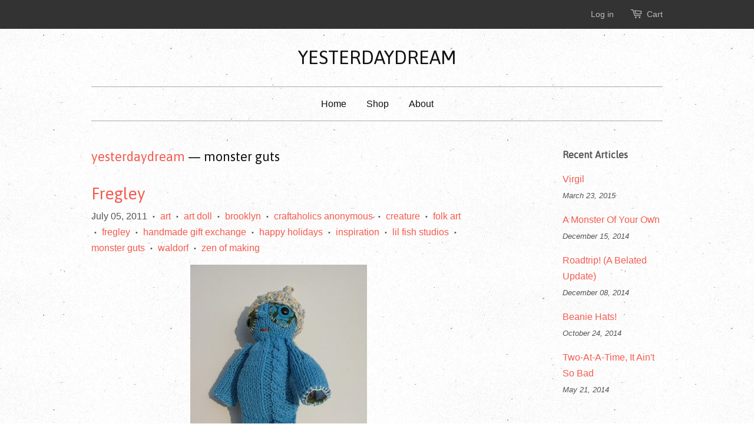

--- FILE ---
content_type: text/html; charset=utf-8
request_url: https://yesterdaydream.com/blogs/yesterdaydream/tagged/monster-guts
body_size: 23926
content:

<!doctype html>
<!--[if lt IE 7]><html class="no-js lt-ie9 lt-ie8 lt-ie7" lang="en"> <![endif]-->
<!--[if IE 7]><html class="no-js lt-ie9 lt-ie8" lang="en"> <![endif]-->
<!--[if IE 8]><html class="no-js lt-ie9" lang="en"> <![endif]-->
<!--[if IE 9 ]><html class="ie9 no-js"> <![endif]-->
<!--[if (gt IE 9)|!(IE)]><!--> <html class="no-js"> <!--<![endif]-->
<head>

  <!-- Basic page needs ================================================== -->
  <meta charset="utf-8">
  <meta http-equiv="X-UA-Compatible" content="IE=edge,chrome=1">

  
  <link rel="shortcut icon" href="//yesterdaydream.com/cdn/shop/t/4/assets/favicon.png?v=153711073452426378701648833794" type="image/png" />
  

  <!-- Title and description ================================================== -->
  <title>
  yesterdaydream &ndash; Tagged &quot;monster guts&quot; &ndash; YESTERDAYDREAM
  </title>

  

  <!-- Social meta ================================================== -->
  

  <meta property="og:type" content="website">
  <meta property="og:title" content="yesterdaydream">
  <meta property="og:url" content="https://yesterdaydream.com/blogs/yesterdaydream/tagged/monster-guts">
  


<meta property="og:site_name" content="YESTERDAYDREAM">



<meta name="twitter:card" content="summary">






  <!-- Helpers ================================================== -->
  <link rel="canonical" href="https://yesterdaydream.com/blogs/yesterdaydream/tagged/monster-guts">
  <meta name="viewport" content="width=device-width,initial-scale=1">
  <meta name="theme-color" content="#f45b4f">

  <!-- CSS ================================================== -->
  <link href="//yesterdaydream.com/cdn/shop/t/4/assets/timber.scss.css?v=30040301306964991031657750489" rel="stylesheet" type="text/css" media="all" />
  <link href="//yesterdaydream.com/cdn/shop/t/4/assets/theme.scss.css?v=90812421744606386731657750489" rel="stylesheet" type="text/css" media="all" />

  

  
    
    
    <link href="//fonts.googleapis.com/css?family=Asap:400" rel="stylesheet" type="text/css" media="all" />
  




  <!-- Header hook for plugins ================================================== -->
  <script>window.performance && window.performance.mark && window.performance.mark('shopify.content_for_header.start');</script><meta id="shopify-digital-wallet" name="shopify-digital-wallet" content="/11196770/digital_wallets/dialog">
<meta name="shopify-checkout-api-token" content="b67143a805a8ddf2f24c18bfdd8d2d96">
<link rel="alternate" type="application/atom+xml" title="Feed" href="/blogs/yesterdaydream/tagged/monster-guts.atom" />
<script async="async" src="/checkouts/internal/preloads.js?locale=en-US"></script>
<link rel="preconnect" href="https://shop.app" crossorigin="anonymous">
<script async="async" src="https://shop.app/checkouts/internal/preloads.js?locale=en-US&shop_id=11196770" crossorigin="anonymous"></script>
<script id="apple-pay-shop-capabilities" type="application/json">{"shopId":11196770,"countryCode":"US","currencyCode":"USD","merchantCapabilities":["supports3DS"],"merchantId":"gid:\/\/shopify\/Shop\/11196770","merchantName":"YESTERDAYDREAM","requiredBillingContactFields":["postalAddress","email","phone"],"requiredShippingContactFields":["postalAddress","email","phone"],"shippingType":"shipping","supportedNetworks":["visa","masterCard","amex","discover","elo","jcb"],"total":{"type":"pending","label":"YESTERDAYDREAM","amount":"1.00"},"shopifyPaymentsEnabled":true,"supportsSubscriptions":true}</script>
<script id="shopify-features" type="application/json">{"accessToken":"b67143a805a8ddf2f24c18bfdd8d2d96","betas":["rich-media-storefront-analytics"],"domain":"yesterdaydream.com","predictiveSearch":true,"shopId":11196770,"locale":"en"}</script>
<script>var Shopify = Shopify || {};
Shopify.shop = "yesterdaydream.myshopify.com";
Shopify.locale = "en";
Shopify.currency = {"active":"USD","rate":"1.0"};
Shopify.country = "US";
Shopify.theme = {"name":"Minimal","id":83352774,"schema_name":null,"schema_version":null,"theme_store_id":380,"role":"main"};
Shopify.theme.handle = "null";
Shopify.theme.style = {"id":null,"handle":null};
Shopify.cdnHost = "yesterdaydream.com/cdn";
Shopify.routes = Shopify.routes || {};
Shopify.routes.root = "/";</script>
<script type="module">!function(o){(o.Shopify=o.Shopify||{}).modules=!0}(window);</script>
<script>!function(o){function n(){var o=[];function n(){o.push(Array.prototype.slice.apply(arguments))}return n.q=o,n}var t=o.Shopify=o.Shopify||{};t.loadFeatures=n(),t.autoloadFeatures=n()}(window);</script>
<script>
  window.ShopifyPay = window.ShopifyPay || {};
  window.ShopifyPay.apiHost = "shop.app\/pay";
  window.ShopifyPay.redirectState = null;
</script>
<script id="shop-js-analytics" type="application/json">{"pageType":"blog"}</script>
<script defer="defer" async type="module" src="//yesterdaydream.com/cdn/shopifycloud/shop-js/modules/v2/client.init-shop-cart-sync_BT-GjEfc.en.esm.js"></script>
<script defer="defer" async type="module" src="//yesterdaydream.com/cdn/shopifycloud/shop-js/modules/v2/chunk.common_D58fp_Oc.esm.js"></script>
<script defer="defer" async type="module" src="//yesterdaydream.com/cdn/shopifycloud/shop-js/modules/v2/chunk.modal_xMitdFEc.esm.js"></script>
<script type="module">
  await import("//yesterdaydream.com/cdn/shopifycloud/shop-js/modules/v2/client.init-shop-cart-sync_BT-GjEfc.en.esm.js");
await import("//yesterdaydream.com/cdn/shopifycloud/shop-js/modules/v2/chunk.common_D58fp_Oc.esm.js");
await import("//yesterdaydream.com/cdn/shopifycloud/shop-js/modules/v2/chunk.modal_xMitdFEc.esm.js");

  window.Shopify.SignInWithShop?.initShopCartSync?.({"fedCMEnabled":true,"windoidEnabled":true});

</script>
<script>
  window.Shopify = window.Shopify || {};
  if (!window.Shopify.featureAssets) window.Shopify.featureAssets = {};
  window.Shopify.featureAssets['shop-js'] = {"shop-cart-sync":["modules/v2/client.shop-cart-sync_DZOKe7Ll.en.esm.js","modules/v2/chunk.common_D58fp_Oc.esm.js","modules/v2/chunk.modal_xMitdFEc.esm.js"],"init-fed-cm":["modules/v2/client.init-fed-cm_B6oLuCjv.en.esm.js","modules/v2/chunk.common_D58fp_Oc.esm.js","modules/v2/chunk.modal_xMitdFEc.esm.js"],"shop-cash-offers":["modules/v2/client.shop-cash-offers_D2sdYoxE.en.esm.js","modules/v2/chunk.common_D58fp_Oc.esm.js","modules/v2/chunk.modal_xMitdFEc.esm.js"],"shop-login-button":["modules/v2/client.shop-login-button_QeVjl5Y3.en.esm.js","modules/v2/chunk.common_D58fp_Oc.esm.js","modules/v2/chunk.modal_xMitdFEc.esm.js"],"pay-button":["modules/v2/client.pay-button_DXTOsIq6.en.esm.js","modules/v2/chunk.common_D58fp_Oc.esm.js","modules/v2/chunk.modal_xMitdFEc.esm.js"],"shop-button":["modules/v2/client.shop-button_DQZHx9pm.en.esm.js","modules/v2/chunk.common_D58fp_Oc.esm.js","modules/v2/chunk.modal_xMitdFEc.esm.js"],"avatar":["modules/v2/client.avatar_BTnouDA3.en.esm.js"],"init-windoid":["modules/v2/client.init-windoid_CR1B-cfM.en.esm.js","modules/v2/chunk.common_D58fp_Oc.esm.js","modules/v2/chunk.modal_xMitdFEc.esm.js"],"init-shop-for-new-customer-accounts":["modules/v2/client.init-shop-for-new-customer-accounts_C_vY_xzh.en.esm.js","modules/v2/client.shop-login-button_QeVjl5Y3.en.esm.js","modules/v2/chunk.common_D58fp_Oc.esm.js","modules/v2/chunk.modal_xMitdFEc.esm.js"],"init-shop-email-lookup-coordinator":["modules/v2/client.init-shop-email-lookup-coordinator_BI7n9ZSv.en.esm.js","modules/v2/chunk.common_D58fp_Oc.esm.js","modules/v2/chunk.modal_xMitdFEc.esm.js"],"init-shop-cart-sync":["modules/v2/client.init-shop-cart-sync_BT-GjEfc.en.esm.js","modules/v2/chunk.common_D58fp_Oc.esm.js","modules/v2/chunk.modal_xMitdFEc.esm.js"],"shop-toast-manager":["modules/v2/client.shop-toast-manager_DiYdP3xc.en.esm.js","modules/v2/chunk.common_D58fp_Oc.esm.js","modules/v2/chunk.modal_xMitdFEc.esm.js"],"init-customer-accounts":["modules/v2/client.init-customer-accounts_D9ZNqS-Q.en.esm.js","modules/v2/client.shop-login-button_QeVjl5Y3.en.esm.js","modules/v2/chunk.common_D58fp_Oc.esm.js","modules/v2/chunk.modal_xMitdFEc.esm.js"],"init-customer-accounts-sign-up":["modules/v2/client.init-customer-accounts-sign-up_iGw4briv.en.esm.js","modules/v2/client.shop-login-button_QeVjl5Y3.en.esm.js","modules/v2/chunk.common_D58fp_Oc.esm.js","modules/v2/chunk.modal_xMitdFEc.esm.js"],"shop-follow-button":["modules/v2/client.shop-follow-button_CqMgW2wH.en.esm.js","modules/v2/chunk.common_D58fp_Oc.esm.js","modules/v2/chunk.modal_xMitdFEc.esm.js"],"checkout-modal":["modules/v2/client.checkout-modal_xHeaAweL.en.esm.js","modules/v2/chunk.common_D58fp_Oc.esm.js","modules/v2/chunk.modal_xMitdFEc.esm.js"],"shop-login":["modules/v2/client.shop-login_D91U-Q7h.en.esm.js","modules/v2/chunk.common_D58fp_Oc.esm.js","modules/v2/chunk.modal_xMitdFEc.esm.js"],"lead-capture":["modules/v2/client.lead-capture_BJmE1dJe.en.esm.js","modules/v2/chunk.common_D58fp_Oc.esm.js","modules/v2/chunk.modal_xMitdFEc.esm.js"],"payment-terms":["modules/v2/client.payment-terms_Ci9AEqFq.en.esm.js","modules/v2/chunk.common_D58fp_Oc.esm.js","modules/v2/chunk.modal_xMitdFEc.esm.js"]};
</script>
<script id="__st">var __st={"a":11196770,"offset":-28800,"reqid":"a615058e-5381-4cb7-a36a-62e4a73f26dc-1769151818","pageurl":"yesterdaydream.com\/blogs\/yesterdaydream\/tagged\/monster-guts","s":"blogs-59932806","u":"dbe91332a457","p":"blog","rtyp":"blog","rid":59932806};</script>
<script>window.ShopifyPaypalV4VisibilityTracking = true;</script>
<script id="captcha-bootstrap">!function(){'use strict';const t='contact',e='account',n='new_comment',o=[[t,t],['blogs',n],['comments',n],[t,'customer']],c=[[e,'customer_login'],[e,'guest_login'],[e,'recover_customer_password'],[e,'create_customer']],r=t=>t.map((([t,e])=>`form[action*='/${t}']:not([data-nocaptcha='true']) input[name='form_type'][value='${e}']`)).join(','),a=t=>()=>t?[...document.querySelectorAll(t)].map((t=>t.form)):[];function s(){const t=[...o],e=r(t);return a(e)}const i='password',u='form_key',d=['recaptcha-v3-token','g-recaptcha-response','h-captcha-response',i],f=()=>{try{return window.sessionStorage}catch{return}},m='__shopify_v',_=t=>t.elements[u];function p(t,e,n=!1){try{const o=window.sessionStorage,c=JSON.parse(o.getItem(e)),{data:r}=function(t){const{data:e,action:n}=t;return t[m]||n?{data:e,action:n}:{data:t,action:n}}(c);for(const[e,n]of Object.entries(r))t.elements[e]&&(t.elements[e].value=n);n&&o.removeItem(e)}catch(o){console.error('form repopulation failed',{error:o})}}const l='form_type',E='cptcha';function T(t){t.dataset[E]=!0}const w=window,h=w.document,L='Shopify',v='ce_forms',y='captcha';let A=!1;((t,e)=>{const n=(g='f06e6c50-85a8-45c8-87d0-21a2b65856fe',I='https://cdn.shopify.com/shopifycloud/storefront-forms-hcaptcha/ce_storefront_forms_captcha_hcaptcha.v1.5.2.iife.js',D={infoText:'Protected by hCaptcha',privacyText:'Privacy',termsText:'Terms'},(t,e,n)=>{const o=w[L][v],c=o.bindForm;if(c)return c(t,g,e,D).then(n);var r;o.q.push([[t,g,e,D],n]),r=I,A||(h.body.append(Object.assign(h.createElement('script'),{id:'captcha-provider',async:!0,src:r})),A=!0)});var g,I,D;w[L]=w[L]||{},w[L][v]=w[L][v]||{},w[L][v].q=[],w[L][y]=w[L][y]||{},w[L][y].protect=function(t,e){n(t,void 0,e),T(t)},Object.freeze(w[L][y]),function(t,e,n,w,h,L){const[v,y,A,g]=function(t,e,n){const i=e?o:[],u=t?c:[],d=[...i,...u],f=r(d),m=r(i),_=r(d.filter((([t,e])=>n.includes(e))));return[a(f),a(m),a(_),s()]}(w,h,L),I=t=>{const e=t.target;return e instanceof HTMLFormElement?e:e&&e.form},D=t=>v().includes(t);t.addEventListener('submit',(t=>{const e=I(t);if(!e)return;const n=D(e)&&!e.dataset.hcaptchaBound&&!e.dataset.recaptchaBound,o=_(e),c=g().includes(e)&&(!o||!o.value);(n||c)&&t.preventDefault(),c&&!n&&(function(t){try{if(!f())return;!function(t){const e=f();if(!e)return;const n=_(t);if(!n)return;const o=n.value;o&&e.removeItem(o)}(t);const e=Array.from(Array(32),(()=>Math.random().toString(36)[2])).join('');!function(t,e){_(t)||t.append(Object.assign(document.createElement('input'),{type:'hidden',name:u})),t.elements[u].value=e}(t,e),function(t,e){const n=f();if(!n)return;const o=[...t.querySelectorAll(`input[type='${i}']`)].map((({name:t})=>t)),c=[...d,...o],r={};for(const[a,s]of new FormData(t).entries())c.includes(a)||(r[a]=s);n.setItem(e,JSON.stringify({[m]:1,action:t.action,data:r}))}(t,e)}catch(e){console.error('failed to persist form',e)}}(e),e.submit())}));const S=(t,e)=>{t&&!t.dataset[E]&&(n(t,e.some((e=>e===t))),T(t))};for(const o of['focusin','change'])t.addEventListener(o,(t=>{const e=I(t);D(e)&&S(e,y())}));const B=e.get('form_key'),M=e.get(l),P=B&&M;t.addEventListener('DOMContentLoaded',(()=>{const t=y();if(P)for(const e of t)e.elements[l].value===M&&p(e,B);[...new Set([...A(),...v().filter((t=>'true'===t.dataset.shopifyCaptcha))])].forEach((e=>S(e,t)))}))}(h,new URLSearchParams(w.location.search),n,t,e,['guest_login'])})(!0,!0)}();</script>
<script integrity="sha256-4kQ18oKyAcykRKYeNunJcIwy7WH5gtpwJnB7kiuLZ1E=" data-source-attribution="shopify.loadfeatures" defer="defer" src="//yesterdaydream.com/cdn/shopifycloud/storefront/assets/storefront/load_feature-a0a9edcb.js" crossorigin="anonymous"></script>
<script crossorigin="anonymous" defer="defer" src="//yesterdaydream.com/cdn/shopifycloud/storefront/assets/shopify_pay/storefront-65b4c6d7.js?v=20250812"></script>
<script data-source-attribution="shopify.dynamic_checkout.dynamic.init">var Shopify=Shopify||{};Shopify.PaymentButton=Shopify.PaymentButton||{isStorefrontPortableWallets:!0,init:function(){window.Shopify.PaymentButton.init=function(){};var t=document.createElement("script");t.src="https://yesterdaydream.com/cdn/shopifycloud/portable-wallets/latest/portable-wallets.en.js",t.type="module",document.head.appendChild(t)}};
</script>
<script data-source-attribution="shopify.dynamic_checkout.buyer_consent">
  function portableWalletsHideBuyerConsent(e){var t=document.getElementById("shopify-buyer-consent"),n=document.getElementById("shopify-subscription-policy-button");t&&n&&(t.classList.add("hidden"),t.setAttribute("aria-hidden","true"),n.removeEventListener("click",e))}function portableWalletsShowBuyerConsent(e){var t=document.getElementById("shopify-buyer-consent"),n=document.getElementById("shopify-subscription-policy-button");t&&n&&(t.classList.remove("hidden"),t.removeAttribute("aria-hidden"),n.addEventListener("click",e))}window.Shopify?.PaymentButton&&(window.Shopify.PaymentButton.hideBuyerConsent=portableWalletsHideBuyerConsent,window.Shopify.PaymentButton.showBuyerConsent=portableWalletsShowBuyerConsent);
</script>
<script data-source-attribution="shopify.dynamic_checkout.cart.bootstrap">document.addEventListener("DOMContentLoaded",(function(){function t(){return document.querySelector("shopify-accelerated-checkout-cart, shopify-accelerated-checkout")}if(t())Shopify.PaymentButton.init();else{new MutationObserver((function(e,n){t()&&(Shopify.PaymentButton.init(),n.disconnect())})).observe(document.body,{childList:!0,subtree:!0})}}));
</script>
<link id="shopify-accelerated-checkout-styles" rel="stylesheet" media="screen" href="https://yesterdaydream.com/cdn/shopifycloud/portable-wallets/latest/accelerated-checkout-backwards-compat.css" crossorigin="anonymous">
<style id="shopify-accelerated-checkout-cart">
        #shopify-buyer-consent {
  margin-top: 1em;
  display: inline-block;
  width: 100%;
}

#shopify-buyer-consent.hidden {
  display: none;
}

#shopify-subscription-policy-button {
  background: none;
  border: none;
  padding: 0;
  text-decoration: underline;
  font-size: inherit;
  cursor: pointer;
}

#shopify-subscription-policy-button::before {
  box-shadow: none;
}

      </style>

<script>window.performance && window.performance.mark && window.performance.mark('shopify.content_for_header.end');</script>

  

<!--[if lt IE 9]>
<script src="//cdnjs.cloudflare.com/ajax/libs/html5shiv/3.7.2/html5shiv.min.js" type="text/javascript"></script>
<script src="//yesterdaydream.com/cdn/shop/t/4/assets/respond.min.js?v=52248677837542619231452294299" type="text/javascript"></script>
<link href="//yesterdaydream.com/cdn/shop/t/4/assets/respond-proxy.html" id="respond-proxy" rel="respond-proxy" />
<link href="//yesterdaydream.com/search?q=5df80b41dc64c456b745d299d99375a0" id="respond-redirect" rel="respond-redirect" />
<script src="//yesterdaydream.com/search?q=5df80b41dc64c456b745d299d99375a0" type="text/javascript"></script>
<![endif]-->



  <script src="//ajax.googleapis.com/ajax/libs/jquery/1.11.0/jquery.min.js" type="text/javascript"></script>
  <script src="//yesterdaydream.com/cdn/shop/t/4/assets/modernizr.min.js?v=26620055551102246001452294299" type="text/javascript"></script>

  
  

<meta property="og:image" content="https://cdn.shopify.com/s/files/1/1119/6770/files/square.jpg?height=628&pad_color=e4e4e4&v=1649100177&width=1200" />
<meta property="og:image:secure_url" content="https://cdn.shopify.com/s/files/1/1119/6770/files/square.jpg?height=628&pad_color=e4e4e4&v=1649100177&width=1200" />
<meta property="og:image:width" content="1200" />
<meta property="og:image:height" content="628" />
<link href="https://monorail-edge.shopifysvc.com" rel="dns-prefetch">
<script>(function(){if ("sendBeacon" in navigator && "performance" in window) {try {var session_token_from_headers = performance.getEntriesByType('navigation')[0].serverTiming.find(x => x.name == '_s').description;} catch {var session_token_from_headers = undefined;}var session_cookie_matches = document.cookie.match(/_shopify_s=([^;]*)/);var session_token_from_cookie = session_cookie_matches && session_cookie_matches.length === 2 ? session_cookie_matches[1] : "";var session_token = session_token_from_headers || session_token_from_cookie || "";function handle_abandonment_event(e) {var entries = performance.getEntries().filter(function(entry) {return /monorail-edge.shopifysvc.com/.test(entry.name);});if (!window.abandonment_tracked && entries.length === 0) {window.abandonment_tracked = true;var currentMs = Date.now();var navigation_start = performance.timing.navigationStart;var payload = {shop_id: 11196770,url: window.location.href,navigation_start,duration: currentMs - navigation_start,session_token,page_type: "blog"};window.navigator.sendBeacon("https://monorail-edge.shopifysvc.com/v1/produce", JSON.stringify({schema_id: "online_store_buyer_site_abandonment/1.1",payload: payload,metadata: {event_created_at_ms: currentMs,event_sent_at_ms: currentMs}}));}}window.addEventListener('pagehide', handle_abandonment_event);}}());</script>
<script id="web-pixels-manager-setup">(function e(e,d,r,n,o){if(void 0===o&&(o={}),!Boolean(null===(a=null===(i=window.Shopify)||void 0===i?void 0:i.analytics)||void 0===a?void 0:a.replayQueue)){var i,a;window.Shopify=window.Shopify||{};var t=window.Shopify;t.analytics=t.analytics||{};var s=t.analytics;s.replayQueue=[],s.publish=function(e,d,r){return s.replayQueue.push([e,d,r]),!0};try{self.performance.mark("wpm:start")}catch(e){}var l=function(){var e={modern:/Edge?\/(1{2}[4-9]|1[2-9]\d|[2-9]\d{2}|\d{4,})\.\d+(\.\d+|)|Firefox\/(1{2}[4-9]|1[2-9]\d|[2-9]\d{2}|\d{4,})\.\d+(\.\d+|)|Chrom(ium|e)\/(9{2}|\d{3,})\.\d+(\.\d+|)|(Maci|X1{2}).+ Version\/(15\.\d+|(1[6-9]|[2-9]\d|\d{3,})\.\d+)([,.]\d+|)( \(\w+\)|)( Mobile\/\w+|) Safari\/|Chrome.+OPR\/(9{2}|\d{3,})\.\d+\.\d+|(CPU[ +]OS|iPhone[ +]OS|CPU[ +]iPhone|CPU IPhone OS|CPU iPad OS)[ +]+(15[._]\d+|(1[6-9]|[2-9]\d|\d{3,})[._]\d+)([._]\d+|)|Android:?[ /-](13[3-9]|1[4-9]\d|[2-9]\d{2}|\d{4,})(\.\d+|)(\.\d+|)|Android.+Firefox\/(13[5-9]|1[4-9]\d|[2-9]\d{2}|\d{4,})\.\d+(\.\d+|)|Android.+Chrom(ium|e)\/(13[3-9]|1[4-9]\d|[2-9]\d{2}|\d{4,})\.\d+(\.\d+|)|SamsungBrowser\/([2-9]\d|\d{3,})\.\d+/,legacy:/Edge?\/(1[6-9]|[2-9]\d|\d{3,})\.\d+(\.\d+|)|Firefox\/(5[4-9]|[6-9]\d|\d{3,})\.\d+(\.\d+|)|Chrom(ium|e)\/(5[1-9]|[6-9]\d|\d{3,})\.\d+(\.\d+|)([\d.]+$|.*Safari\/(?![\d.]+ Edge\/[\d.]+$))|(Maci|X1{2}).+ Version\/(10\.\d+|(1[1-9]|[2-9]\d|\d{3,})\.\d+)([,.]\d+|)( \(\w+\)|)( Mobile\/\w+|) Safari\/|Chrome.+OPR\/(3[89]|[4-9]\d|\d{3,})\.\d+\.\d+|(CPU[ +]OS|iPhone[ +]OS|CPU[ +]iPhone|CPU IPhone OS|CPU iPad OS)[ +]+(10[._]\d+|(1[1-9]|[2-9]\d|\d{3,})[._]\d+)([._]\d+|)|Android:?[ /-](13[3-9]|1[4-9]\d|[2-9]\d{2}|\d{4,})(\.\d+|)(\.\d+|)|Mobile Safari.+OPR\/([89]\d|\d{3,})\.\d+\.\d+|Android.+Firefox\/(13[5-9]|1[4-9]\d|[2-9]\d{2}|\d{4,})\.\d+(\.\d+|)|Android.+Chrom(ium|e)\/(13[3-9]|1[4-9]\d|[2-9]\d{2}|\d{4,})\.\d+(\.\d+|)|Android.+(UC? ?Browser|UCWEB|U3)[ /]?(15\.([5-9]|\d{2,})|(1[6-9]|[2-9]\d|\d{3,})\.\d+)\.\d+|SamsungBrowser\/(5\.\d+|([6-9]|\d{2,})\.\d+)|Android.+MQ{2}Browser\/(14(\.(9|\d{2,})|)|(1[5-9]|[2-9]\d|\d{3,})(\.\d+|))(\.\d+|)|K[Aa][Ii]OS\/(3\.\d+|([4-9]|\d{2,})\.\d+)(\.\d+|)/},d=e.modern,r=e.legacy,n=navigator.userAgent;return n.match(d)?"modern":n.match(r)?"legacy":"unknown"}(),u="modern"===l?"modern":"legacy",c=(null!=n?n:{modern:"",legacy:""})[u],f=function(e){return[e.baseUrl,"/wpm","/b",e.hashVersion,"modern"===e.buildTarget?"m":"l",".js"].join("")}({baseUrl:d,hashVersion:r,buildTarget:u}),m=function(e){var d=e.version,r=e.bundleTarget,n=e.surface,o=e.pageUrl,i=e.monorailEndpoint;return{emit:function(e){var a=e.status,t=e.errorMsg,s=(new Date).getTime(),l=JSON.stringify({metadata:{event_sent_at_ms:s},events:[{schema_id:"web_pixels_manager_load/3.1",payload:{version:d,bundle_target:r,page_url:o,status:a,surface:n,error_msg:t},metadata:{event_created_at_ms:s}}]});if(!i)return console&&console.warn&&console.warn("[Web Pixels Manager] No Monorail endpoint provided, skipping logging."),!1;try{return self.navigator.sendBeacon.bind(self.navigator)(i,l)}catch(e){}var u=new XMLHttpRequest;try{return u.open("POST",i,!0),u.setRequestHeader("Content-Type","text/plain"),u.send(l),!0}catch(e){return console&&console.warn&&console.warn("[Web Pixels Manager] Got an unhandled error while logging to Monorail."),!1}}}}({version:r,bundleTarget:l,surface:e.surface,pageUrl:self.location.href,monorailEndpoint:e.monorailEndpoint});try{o.browserTarget=l,function(e){var d=e.src,r=e.async,n=void 0===r||r,o=e.onload,i=e.onerror,a=e.sri,t=e.scriptDataAttributes,s=void 0===t?{}:t,l=document.createElement("script"),u=document.querySelector("head"),c=document.querySelector("body");if(l.async=n,l.src=d,a&&(l.integrity=a,l.crossOrigin="anonymous"),s)for(var f in s)if(Object.prototype.hasOwnProperty.call(s,f))try{l.dataset[f]=s[f]}catch(e){}if(o&&l.addEventListener("load",o),i&&l.addEventListener("error",i),u)u.appendChild(l);else{if(!c)throw new Error("Did not find a head or body element to append the script");c.appendChild(l)}}({src:f,async:!0,onload:function(){if(!function(){var e,d;return Boolean(null===(d=null===(e=window.Shopify)||void 0===e?void 0:e.analytics)||void 0===d?void 0:d.initialized)}()){var d=window.webPixelsManager.init(e)||void 0;if(d){var r=window.Shopify.analytics;r.replayQueue.forEach((function(e){var r=e[0],n=e[1],o=e[2];d.publishCustomEvent(r,n,o)})),r.replayQueue=[],r.publish=d.publishCustomEvent,r.visitor=d.visitor,r.initialized=!0}}},onerror:function(){return m.emit({status:"failed",errorMsg:"".concat(f," has failed to load")})},sri:function(e){var d=/^sha384-[A-Za-z0-9+/=]+$/;return"string"==typeof e&&d.test(e)}(c)?c:"",scriptDataAttributes:o}),m.emit({status:"loading"})}catch(e){m.emit({status:"failed",errorMsg:(null==e?void 0:e.message)||"Unknown error"})}}})({shopId: 11196770,storefrontBaseUrl: "https://yesterdaydream.com",extensionsBaseUrl: "https://extensions.shopifycdn.com/cdn/shopifycloud/web-pixels-manager",monorailEndpoint: "https://monorail-edge.shopifysvc.com/unstable/produce_batch",surface: "storefront-renderer",enabledBetaFlags: ["2dca8a86"],webPixelsConfigList: [{"id":"65339466","eventPayloadVersion":"v1","runtimeContext":"LAX","scriptVersion":"1","type":"CUSTOM","privacyPurposes":["ANALYTICS"],"name":"Google Analytics tag (migrated)"},{"id":"shopify-app-pixel","configuration":"{}","eventPayloadVersion":"v1","runtimeContext":"STRICT","scriptVersion":"0450","apiClientId":"shopify-pixel","type":"APP","privacyPurposes":["ANALYTICS","MARKETING"]},{"id":"shopify-custom-pixel","eventPayloadVersion":"v1","runtimeContext":"LAX","scriptVersion":"0450","apiClientId":"shopify-pixel","type":"CUSTOM","privacyPurposes":["ANALYTICS","MARKETING"]}],isMerchantRequest: false,initData: {"shop":{"name":"YESTERDAYDREAM","paymentSettings":{"currencyCode":"USD"},"myshopifyDomain":"yesterdaydream.myshopify.com","countryCode":"US","storefrontUrl":"https:\/\/yesterdaydream.com"},"customer":null,"cart":null,"checkout":null,"productVariants":[],"purchasingCompany":null},},"https://yesterdaydream.com/cdn","fcfee988w5aeb613cpc8e4bc33m6693e112",{"modern":"","legacy":""},{"shopId":"11196770","storefrontBaseUrl":"https:\/\/yesterdaydream.com","extensionBaseUrl":"https:\/\/extensions.shopifycdn.com\/cdn\/shopifycloud\/web-pixels-manager","surface":"storefront-renderer","enabledBetaFlags":"[\"2dca8a86\"]","isMerchantRequest":"false","hashVersion":"fcfee988w5aeb613cpc8e4bc33m6693e112","publish":"custom","events":"[[\"page_viewed\",{}]]"});</script><script>
  window.ShopifyAnalytics = window.ShopifyAnalytics || {};
  window.ShopifyAnalytics.meta = window.ShopifyAnalytics.meta || {};
  window.ShopifyAnalytics.meta.currency = 'USD';
  var meta = {"page":{"pageType":"blog","resourceType":"blog","resourceId":59932806,"requestId":"a615058e-5381-4cb7-a36a-62e4a73f26dc-1769151818"}};
  for (var attr in meta) {
    window.ShopifyAnalytics.meta[attr] = meta[attr];
  }
</script>
<script class="analytics">
  (function () {
    var customDocumentWrite = function(content) {
      var jquery = null;

      if (window.jQuery) {
        jquery = window.jQuery;
      } else if (window.Checkout && window.Checkout.$) {
        jquery = window.Checkout.$;
      }

      if (jquery) {
        jquery('body').append(content);
      }
    };

    var hasLoggedConversion = function(token) {
      if (token) {
        return document.cookie.indexOf('loggedConversion=' + token) !== -1;
      }
      return false;
    }

    var setCookieIfConversion = function(token) {
      if (token) {
        var twoMonthsFromNow = new Date(Date.now());
        twoMonthsFromNow.setMonth(twoMonthsFromNow.getMonth() + 2);

        document.cookie = 'loggedConversion=' + token + '; expires=' + twoMonthsFromNow;
      }
    }

    var trekkie = window.ShopifyAnalytics.lib = window.trekkie = window.trekkie || [];
    if (trekkie.integrations) {
      return;
    }
    trekkie.methods = [
      'identify',
      'page',
      'ready',
      'track',
      'trackForm',
      'trackLink'
    ];
    trekkie.factory = function(method) {
      return function() {
        var args = Array.prototype.slice.call(arguments);
        args.unshift(method);
        trekkie.push(args);
        return trekkie;
      };
    };
    for (var i = 0; i < trekkie.methods.length; i++) {
      var key = trekkie.methods[i];
      trekkie[key] = trekkie.factory(key);
    }
    trekkie.load = function(config) {
      trekkie.config = config || {};
      trekkie.config.initialDocumentCookie = document.cookie;
      var first = document.getElementsByTagName('script')[0];
      var script = document.createElement('script');
      script.type = 'text/javascript';
      script.onerror = function(e) {
        var scriptFallback = document.createElement('script');
        scriptFallback.type = 'text/javascript';
        scriptFallback.onerror = function(error) {
                var Monorail = {
      produce: function produce(monorailDomain, schemaId, payload) {
        var currentMs = new Date().getTime();
        var event = {
          schema_id: schemaId,
          payload: payload,
          metadata: {
            event_created_at_ms: currentMs,
            event_sent_at_ms: currentMs
          }
        };
        return Monorail.sendRequest("https://" + monorailDomain + "/v1/produce", JSON.stringify(event));
      },
      sendRequest: function sendRequest(endpointUrl, payload) {
        // Try the sendBeacon API
        if (window && window.navigator && typeof window.navigator.sendBeacon === 'function' && typeof window.Blob === 'function' && !Monorail.isIos12()) {
          var blobData = new window.Blob([payload], {
            type: 'text/plain'
          });

          if (window.navigator.sendBeacon(endpointUrl, blobData)) {
            return true;
          } // sendBeacon was not successful

        } // XHR beacon

        var xhr = new XMLHttpRequest();

        try {
          xhr.open('POST', endpointUrl);
          xhr.setRequestHeader('Content-Type', 'text/plain');
          xhr.send(payload);
        } catch (e) {
          console.log(e);
        }

        return false;
      },
      isIos12: function isIos12() {
        return window.navigator.userAgent.lastIndexOf('iPhone; CPU iPhone OS 12_') !== -1 || window.navigator.userAgent.lastIndexOf('iPad; CPU OS 12_') !== -1;
      }
    };
    Monorail.produce('monorail-edge.shopifysvc.com',
      'trekkie_storefront_load_errors/1.1',
      {shop_id: 11196770,
      theme_id: 83352774,
      app_name: "storefront",
      context_url: window.location.href,
      source_url: "//yesterdaydream.com/cdn/s/trekkie.storefront.8d95595f799fbf7e1d32231b9a28fd43b70c67d3.min.js"});

        };
        scriptFallback.async = true;
        scriptFallback.src = '//yesterdaydream.com/cdn/s/trekkie.storefront.8d95595f799fbf7e1d32231b9a28fd43b70c67d3.min.js';
        first.parentNode.insertBefore(scriptFallback, first);
      };
      script.async = true;
      script.src = '//yesterdaydream.com/cdn/s/trekkie.storefront.8d95595f799fbf7e1d32231b9a28fd43b70c67d3.min.js';
      first.parentNode.insertBefore(script, first);
    };
    trekkie.load(
      {"Trekkie":{"appName":"storefront","development":false,"defaultAttributes":{"shopId":11196770,"isMerchantRequest":null,"themeId":83352774,"themeCityHash":"11137960851065560406","contentLanguage":"en","currency":"USD","eventMetadataId":"f8ac6024-7703-46aa-bda2-4fd793b29441"},"isServerSideCookieWritingEnabled":true,"monorailRegion":"shop_domain","enabledBetaFlags":["65f19447"]},"Session Attribution":{},"S2S":{"facebookCapiEnabled":true,"source":"trekkie-storefront-renderer","apiClientId":580111}}
    );

    var loaded = false;
    trekkie.ready(function() {
      if (loaded) return;
      loaded = true;

      window.ShopifyAnalytics.lib = window.trekkie;

      var originalDocumentWrite = document.write;
      document.write = customDocumentWrite;
      try { window.ShopifyAnalytics.merchantGoogleAnalytics.call(this); } catch(error) {};
      document.write = originalDocumentWrite;

      window.ShopifyAnalytics.lib.page(null,{"pageType":"blog","resourceType":"blog","resourceId":59932806,"requestId":"a615058e-5381-4cb7-a36a-62e4a73f26dc-1769151818","shopifyEmitted":true});

      var match = window.location.pathname.match(/checkouts\/(.+)\/(thank_you|post_purchase)/)
      var token = match? match[1]: undefined;
      if (!hasLoggedConversion(token)) {
        setCookieIfConversion(token);
        
      }
    });


        var eventsListenerScript = document.createElement('script');
        eventsListenerScript.async = true;
        eventsListenerScript.src = "//yesterdaydream.com/cdn/shopifycloud/storefront/assets/shop_events_listener-3da45d37.js";
        document.getElementsByTagName('head')[0].appendChild(eventsListenerScript);

})();</script>
  <script>
  if (!window.ga || (window.ga && typeof window.ga !== 'function')) {
    window.ga = function ga() {
      (window.ga.q = window.ga.q || []).push(arguments);
      if (window.Shopify && window.Shopify.analytics && typeof window.Shopify.analytics.publish === 'function') {
        window.Shopify.analytics.publish("ga_stub_called", {}, {sendTo: "google_osp_migration"});
      }
      console.error("Shopify's Google Analytics stub called with:", Array.from(arguments), "\nSee https://help.shopify.com/manual/promoting-marketing/pixels/pixel-migration#google for more information.");
    };
    if (window.Shopify && window.Shopify.analytics && typeof window.Shopify.analytics.publish === 'function') {
      window.Shopify.analytics.publish("ga_stub_initialized", {}, {sendTo: "google_osp_migration"});
    }
  }
</script>
<script
  defer
  src="https://yesterdaydream.com/cdn/shopifycloud/perf-kit/shopify-perf-kit-3.0.4.min.js"
  data-application="storefront-renderer"
  data-shop-id="11196770"
  data-render-region="gcp-us-central1"
  data-page-type="blog"
  data-theme-instance-id="83352774"
  data-theme-name=""
  data-theme-version=""
  data-monorail-region="shop_domain"
  data-resource-timing-sampling-rate="10"
  data-shs="true"
  data-shs-beacon="true"
  data-shs-export-with-fetch="true"
  data-shs-logs-sample-rate="1"
  data-shs-beacon-endpoint="https://yesterdaydream.com/api/collect"
></script>
</head>

<body id="yesterdaydream" class="template-blog" >

  <div class="header-bar">
  <div class="wrapper medium-down--hide">
    <div class="post-large--display-table">

      <div class="header-bar__left post-large--display-table-cell">

        

        

        
          
        

      </div>

      <div class="header-bar__right post-large--display-table-cell">

        
          <ul class="header-bar__module header-bar__module--list">
            
              <li>
                <a href="/account/login" id="customer_login_link">Log in</a>
              </li>
            
          </ul>
        

        <div class="header-bar__module">
          <span class="header-bar__sep" aria-hidden="true"></span>
          <a href="/cart" class="cart-page-link">
            <span class="icon icon-cart header-bar__cart-icon" aria-hidden="true"></span>
          </a>
        </div>

        <div class="header-bar__module">
          <a href="/cart" class="cart-page-link">
            Cart
            <span class="cart-count header-bar__cart-count hidden-count">0</span>
          </a>
        </div>

        

      </div>
    </div>
  </div>
  <div class="wrapper post-large--hide">
    <button type="button" class="mobile-nav-trigger" id="MobileNavTrigger">
      <span class="icon icon-hamburger" aria-hidden="true"></span>
      Menu
    </button>
    <a href="/cart" class="cart-page-link mobile-cart-page-link">
      <span class="icon icon-cart header-bar__cart-icon" aria-hidden="true"></span>
      Cart <span class="cart-count hidden-count">0</span>
    </a>
  </div>
  <ul id="MobileNav" class="mobile-nav post-large--hide">
  
  
  
  <li class="mobile-nav__link" aria-haspopup="true">
    
      <a href="/" class="mobile-nav">
        Home
      </a>
    
  </li>
  
  
  <li class="mobile-nav__link" aria-haspopup="true">
    
      <a href="/collections" class="mobile-nav">
        Shop
      </a>
    
  </li>
  
  
  <li class="mobile-nav__link" aria-haspopup="true">
    
      <a href="/pages/about-us" class="mobile-nav">
        About
      </a>
    
  </li>
  

  
    
      <li class="mobile-nav__link">
        <a href="/account/login" id="customer_login_link">Log in</a>
      </li>
      
        <li class="mobile-nav__link">
          <a href="/account/register" id="customer_register_link">Create account</a>
        </li>
      
    
  
  
  <li class="mobile-nav__link">
    
  </li>
  
</ul>

</div>


  <header class="site-header" role="banner">
    <div class="wrapper">

      

      <div class="grid--full">
        <div class="grid__item">
          
            <div class="h1 site-header__logo" itemscope itemtype="http://schema.org/Organization">
          
            
              <a href="/" itemprop="url">YESTERDAYDREAM</a>
            
          
            </div>
          
          
        </div>
      </div>
      <div class="grid--full medium-down--hide">
        <div class="grid__item">
          
<ul class="site-nav" id="AccessibleNav">
  
    
    
    
      <li >
        <a href="/" class="site-nav__link">Home</a>
      </li>
    
  
    
    
    
      <li >
        <a href="/collections" class="site-nav__link">Shop</a>
      </li>
    
  
    
    
    
      <li >
        <a href="/pages/about-us" class="site-nav__link">About</a>
      </li>
    
  
</ul>

        </div>
      </div>

      

    </div>
  </header>

  <main class="wrapper main-content" role="main">
    <div class="grid">
        <div class="grid__item">
          

<div class="grid">
  
  <div class="grid__item post-large--four-fifths">
    
    <div class="grid">
      <div class="grid__item post-large--ten-twelfths">

        
        <header class="section-header">
          <h1 class="section-header__title h3">
            
              <a href="/blogs/yesterdaydream" title="">yesterdaydream</a> &mdash; monster guts
            
          </h1>
        </header>

        

          <h2><a href="/blogs/yesterdaydream/110085894-fregley">Fregley</a></h2>
          <p class="blog-date">
            <time datetime="2011-07-05">July 05, 2011</time>
            
            
              <span class="meta-sep">&#8226;</span>
              
                <a href="/blogs/yesterdaydream/tagged/art">art</a> <span class="meta-sep">&#8226;</span> 
              
                <a href="/blogs/yesterdaydream/tagged/art-doll">art doll</a> <span class="meta-sep">&#8226;</span> 
              
                <a href="/blogs/yesterdaydream/tagged/brooklyn">brooklyn</a> <span class="meta-sep">&#8226;</span> 
              
                <a href="/blogs/yesterdaydream/tagged/craftaholics-anonymous">craftaholics anonymous</a> <span class="meta-sep">&#8226;</span> 
              
                <a href="/blogs/yesterdaydream/tagged/creature">creature</a> <span class="meta-sep">&#8226;</span> 
              
                <a href="/blogs/yesterdaydream/tagged/folk-art">folk art</a> <span class="meta-sep">&#8226;</span> 
              
                <a href="/blogs/yesterdaydream/tagged/fregley">fregley</a> <span class="meta-sep">&#8226;</span> 
              
                <a href="/blogs/yesterdaydream/tagged/handmade-gift-exchange">handmade gift exchange</a> <span class="meta-sep">&#8226;</span> 
              
                <a href="/blogs/yesterdaydream/tagged/happy-holidays">happy holidays</a> <span class="meta-sep">&#8226;</span> 
              
                <a href="/blogs/yesterdaydream/tagged/inspiration">inspiration</a> <span class="meta-sep">&#8226;</span> 
              
                <a href="/blogs/yesterdaydream/tagged/lil-fish-studios">lil fish studios</a> <span class="meta-sep">&#8226;</span> 
              
                <a href="/blogs/yesterdaydream/tagged/monster-guts">monster guts</a> <span class="meta-sep">&#8226;</span> 
              
                <a href="/blogs/yesterdaydream/tagged/waldorf">waldorf</a> <span class="meta-sep">&#8226;</span> 
              
                <a href="/blogs/yesterdaydream/tagged/zen-of-making">zen of making</a>
              
            
          </p>

          
          <div class="rte">
            
            
              <div class="separator" style="clear: both; text-align: center;"><a href="http://2.bp.blogspot.com/-SI3BmbicSFw/ThNPnAAQfzI/AAAAAAAAAeM/QtgzThvaTgc/s1600/fregley-001.JPG" imageanchor="1" style="margin-left: 1em; margin-right: 1em;"><img border="0" height="400" src="//2.bp.blogspot.com/-SI3BmbicSFw/ThNPnAAQfzI/AAAAAAAAAeM/QtgzThvaTgc/s400/fregley-001.JPG" width="300"></a></div><div style="text-align: left;">
<span style="font-family: Verdana,sans-serif; font-size: xx-small;">I can finally share Fregley with you! He was made especially for my partner Haley (<span><span><a href="http://www.thezenofmaking.com/">The Zen of Making</a>)</span></span></span><span style="font-family: Verdana,sans-serif; font-size: xx-small;">and created entirely of cotton. He was my first creature to feature a cable running up his left side. I can imagine this technique being used in a few different ways and I'm already putting it to use on a new little monster in the studio now. I'm so pleased he made her happy and I know he excited...</span>
</div>
            
          </div>

          <p><a href="/blogs/yesterdaydream/110085894-fregley">Read more &rarr;</a></p>

          <hr>

        

          <h2><a href="/blogs/yesterdaydream/110087686-underneath-it-all">Underneath it All</a></h2>
          <p class="blog-date">
            <time datetime="2011-01-17">January 17, 2011</time>
            
            
              <span class="meta-sep">&#8226;</span>
              
                <a href="/blogs/yesterdaydream/tagged/art">art</a> <span class="meta-sep">&#8226;</span> 
              
                <a href="/blogs/yesterdaydream/tagged/art-doll">art doll</a> <span class="meta-sep">&#8226;</span> 
              
                <a href="/blogs/yesterdaydream/tagged/cotton-tubing">cotton tubing</a> <span class="meta-sep">&#8226;</span> 
              
                <a href="/blogs/yesterdaydream/tagged/creations">creations</a> <span class="meta-sep">&#8226;</span> 
              
                <a href="/blogs/yesterdaydream/tagged/creatures">creatures</a> <span class="meta-sep">&#8226;</span> 
              
                <a href="/blogs/yesterdaydream/tagged/design">design</a> <span class="meta-sep">&#8226;</span> 
              
                <a href="/blogs/yesterdaydream/tagged/dolls">dolls</a> <span class="meta-sep">&#8226;</span> 
              
                <a href="/blogs/yesterdaydream/tagged/handmade">handmade</a> <span class="meta-sep">&#8226;</span> 
              
                <a href="/blogs/yesterdaydream/tagged/happy-new-year">happy new year</a> <span class="meta-sep">&#8226;</span> 
              
                <a href="/blogs/yesterdaydream/tagged/hearts">hearts</a> <span class="meta-sep">&#8226;</span> 
              
                <a href="/blogs/yesterdaydream/tagged/inside">inside</a> <span class="meta-sep">&#8226;</span> 
              
                <a href="/blogs/yesterdaydream/tagged/monster-guts">monster guts</a> <span class="meta-sep">&#8226;</span> 
              
                <a href="/blogs/yesterdaydream/tagged/new-in-the-shop">new in the shop</a> <span class="meta-sep">&#8226;</span> 
              
                <a href="/blogs/yesterdaydream/tagged/process">process</a> <span class="meta-sep">&#8226;</span> 
              
                <a href="/blogs/yesterdaydream/tagged/quality">quality</a> <span class="meta-sep">&#8226;</span> 
              
                <a href="/blogs/yesterdaydream/tagged/underneath-it-all">underneath it all</a>
              
            
          </p>

          
          <div class="rte">
            
            
              <div class="separator" style="clear: both; text-align: center;"><a href="http://4.bp.blogspot.com/_d4hqtGAPCcY/TTSQeLzRbSI/AAAAAAAAAbU/1NfVekNSztA/s1600/monster-guts.jpg" imageanchor="1" style="margin-left: 1em; margin-right: 1em;"><img border="0" height="300" src="//4.bp.blogspot.com/_d4hqtGAPCcY/TTSQeLzRbSI/AAAAAAAAAbU/1NfVekNSztA/s400/monster-guts.jpg" width="400"></a></div><div style="text-align: left;"><span style="font-family: Verdana,sans-serif; font-size: xx-small;"><span class="messageBody">If you ever wonder what is on the inside of my dolls/creatures, besides time and love, I can assure you each of them has a hand-stitched cotton tubing inside. It takes time, but I want to make sure my creations are super durable and hold up to play and your little one's curiosity. These two new dolls even have little hearts. No one will ever see that, but it's there, lovingly sewn underneath it...</span></span></div>
            
          </div>

          <p><a href="/blogs/yesterdaydream/110087686-underneath-it-all">Read more &rarr;</a></p>

          

        

        
      </div>
    </div>    
  </div>

  <aside class="sidebar grid__item post-large--one-fifth">
    <h4>Recent Articles</h4>

  <p>
    <a href="/blogs/yesterdaydream/110082246-virgil">Virgil</a>
    <br>
    <time pubdate datetime="2015-03-23">
      <em class="text-light">March 23, 2015</em>
    </time>
  </p>

  <p>
    <a href="/blogs/yesterdaydream/110082310-a-monster-of-your-own">A Monster Of Your Own</a>
    <br>
    <time pubdate datetime="2014-12-15">
      <em class="text-light">December 15, 2014</em>
    </time>
  </p>

  <p>
    <a href="/blogs/yesterdaydream/110082374-roadtrip-a-belated-update">Roadtrip! (A Belated Update)</a>
    <br>
    <time pubdate datetime="2014-12-08">
      <em class="text-light">December 08, 2014</em>
    </time>
  </p>

  <p>
    <a href="/blogs/yesterdaydream/110082438-beanie-hats">Beanie Hats!</a>
    <br>
    <time pubdate datetime="2014-10-24">
      <em class="text-light">October 24, 2014</em>
    </time>
  </p>

  <p>
    <a href="/blogs/yesterdaydream/110082502-two-at-a-time-it-aint-so-bad">Two-At-A-Time, It Ain't So Bad</a>
    <br>
    <time pubdate datetime="2014-05-21">
      <em class="text-light">May 21, 2014</em>
    </time>
  </p>



  <h4>Categories</h4>
  <ul>
    
      
      <li><a href="/blogs/yesterdaydream/tagged/2003" title="Show articles tagged 2003">2003</a></li>
      
    
      
      <li><a href="/blogs/yesterdaydream/tagged/2011" title="Show articles tagged 2011">2011</a></li>
      
    
      
      <li><a href="/blogs/yesterdaydream/tagged/2013" title="Show articles tagged 2013">2013</a></li>
      
    
      
      <li><a href="/blogs/yesterdaydream/tagged/2aat-knitting" title="Show articles tagged 2aat. knitting">2aat. knitting</a></li>
      
    
      
      <li><a href="/blogs/yesterdaydream/tagged/4th-of-july" title="Show articles tagged 4th of july">4th of july</a></li>
      
    
      
      <li><a href="/blogs/yesterdaydream/tagged/7-inch" title="Show articles tagged 7 inch">7 inch</a></li>
      
    
      
      <li><a href="/blogs/yesterdaydream/tagged/a-day-like-any-other" title="Show articles tagged a day like any other">a day like any other</a></li>
      
    
      
      <li><a href="/blogs/yesterdaydream/tagged/a-o-scott" title="Show articles tagged a.o. scott">a.o. scott</a></li>
      
    
      
      <li><a href="/blogs/yesterdaydream/tagged/abandoned" title="Show articles tagged abandoned">abandoned</a></li>
      
    
      
      <li><a href="/blogs/yesterdaydream/tagged/abbie-cornish" title="Show articles tagged abbie cornish">abbie cornish</a></li>
      
    
      
      <li><a href="/blogs/yesterdaydream/tagged/absorb" title="Show articles tagged absorb">absorb</a></li>
      
    
      
      <li><a href="/blogs/yesterdaydream/tagged/academy" title="Show articles tagged academy">academy</a></li>
      
    
      
      <li><a href="/blogs/yesterdaydream/tagged/accordian" title="Show articles tagged accordian">accordian</a></li>
      
    
      
      <li><a href="/blogs/yesterdaydream/tagged/acorn" title="Show articles tagged acorn">acorn</a></li>
      
    
      
      <li><a href="/blogs/yesterdaydream/tagged/acorns" title="Show articles tagged acorns">acorns</a></li>
      
    
      
      <li><a href="/blogs/yesterdaydream/tagged/acrylic" title="Show articles tagged acrylic">acrylic</a></li>
      
    
      
      <li><a href="/blogs/yesterdaydream/tagged/adele" title="Show articles tagged adele">adele</a></li>
      
    
      
      <li><a href="/blogs/yesterdaydream/tagged/adopted" title="Show articles tagged adopted">adopted</a></li>
      
    
      
      <li><a href="/blogs/yesterdaydream/tagged/adorable" title="Show articles tagged adorable">adorable</a></li>
      
    
      
      <li><a href="/blogs/yesterdaydream/tagged/adult" title="Show articles tagged adult">adult</a></li>
      
    
      
      <li><a href="/blogs/yesterdaydream/tagged/advice" title="Show articles tagged advice">advice</a></li>
      
    
      
      <li><a href="/blogs/yesterdaydream/tagged/advintagous" title="Show articles tagged advintagous">advintagous</a></li>
      
    
      
      <li><a href="/blogs/yesterdaydream/tagged/ai-weiwei" title="Show articles tagged ai weiwei">ai weiwei</a></li>
      
    
      
      <li><a href="/blogs/yesterdaydream/tagged/alex" title="Show articles tagged alex">alex</a></li>
      
    
      
      <li><a href="/blogs/yesterdaydream/tagged/alexa-meade" title="Show articles tagged alexa meade">alexa meade</a></li>
      
    
      
      <li><a href="/blogs/yesterdaydream/tagged/alfalfalovesme" title="Show articles tagged alfalfalovesme">alfalfalovesme</a></li>
      
    
      
      <li><a href="/blogs/yesterdaydream/tagged/aliceslookingglass" title="Show articles tagged aliceslookingglass">aliceslookingglass</a></li>
      
    
      
      <li><a href="/blogs/yesterdaydream/tagged/alpaca" title="Show articles tagged alpaca">alpaca</a></li>
      
    
      
      <li><a href="/blogs/yesterdaydream/tagged/amazing" title="Show articles tagged amazing">amazing</a></li>
      
    
      
      <li><a href="/blogs/yesterdaydream/tagged/americas-got-talent" title="Show articles tagged america&#39;s got talent">america's got talent</a></li>
      
    
      
      <li><a href="/blogs/yesterdaydream/tagged/amigurumi" title="Show articles tagged amigurumi">amigurumi</a></li>
      
    
      
      <li><a href="/blogs/yesterdaydream/tagged/amy" title="Show articles tagged amy">amy</a></li>
      
    
      
      <li><a href="/blogs/yesterdaydream/tagged/anastassia-eilas" title="Show articles tagged anastassia eilas">anastassia eilas</a></li>
      
    
      
      <li><a href="/blogs/yesterdaydream/tagged/andiespecialtysweets" title="Show articles tagged andiespecialtysweets">andiespecialtysweets</a></li>
      
    
      
      <li><a href="/blogs/yesterdaydream/tagged/animal-kingdom" title="Show articles tagged animal kingdom">animal kingdom</a></li>
      
    
      
      <li><a href="/blogs/yesterdaydream/tagged/animal-tracks" title="Show articles tagged animal tracks">animal tracks</a></li>
      
    
      
      <li><a href="/blogs/yesterdaydream/tagged/animation" title="Show articles tagged animation">animation</a></li>
      
    
      
      <li><a href="/blogs/yesterdaydream/tagged/anna-hrachovec" title="Show articles tagged Anna Hrachovec">Anna Hrachovec</a></li>
      
    
      
      <li><a href="/blogs/yesterdaydream/tagged/anonymous" title="Show articles tagged anonymous">anonymous</a></li>
      
    
      
      <li><a href="/blogs/yesterdaydream/tagged/antique" title="Show articles tagged antique">antique</a></li>
      
    
      
      <li><a href="/blogs/yesterdaydream/tagged/apple" title="Show articles tagged apple">apple</a></li>
      
    
      
      <li><a href="/blogs/yesterdaydream/tagged/apples" title="Show articles tagged apples">apples</a></li>
      
    
      
      <li><a href="/blogs/yesterdaydream/tagged/april" title="Show articles tagged april">april</a></li>
      
    
      
      <li><a href="/blogs/yesterdaydream/tagged/architectural" title="Show articles tagged architectural">architectural</a></li>
      
    
      
      <li><a href="/blogs/yesterdaydream/tagged/art" title="Show articles tagged art">art</a></li>
      
    
      
      <li><a href="/blogs/yesterdaydream/tagged/art-doll" title="Show articles tagged art doll">art doll</a></li>
      
    
      
      <li><a href="/blogs/yesterdaydream/tagged/article" title="Show articles tagged article">article</a></li>
      
    
      
      <li><a href="/blogs/yesterdaydream/tagged/artist" title="Show articles tagged artist">artist</a></li>
      
    
      
      <li><a href="/blogs/yesterdaydream/tagged/artists" title="Show articles tagged artists">artists</a></li>
      
    
      
      <li><a href="/blogs/yesterdaydream/tagged/arts" title="Show articles tagged arts">arts</a></li>
      
    
      
      <li><a href="/blogs/yesterdaydream/tagged/assemblages" title="Show articles tagged assemblages">assemblages</a></li>
      
    
      
      <li><a href="/blogs/yesterdaydream/tagged/astilbe" title="Show articles tagged astilbe">astilbe</a></li>
      
    
      
      <li><a href="/blogs/yesterdaydream/tagged/atlanta" title="Show articles tagged atlanta">atlanta</a></li>
      
    
      
      <li><a href="/blogs/yesterdaydream/tagged/autumn" title="Show articles tagged autumn">autumn</a></li>
      
    
      
      <li><a href="/blogs/yesterdaydream/tagged/avacado" title="Show articles tagged avacado">avacado</a></li>
      
    
      
      <li><a href="/blogs/yesterdaydream/tagged/available" title="Show articles tagged available">available</a></li>
      
    
      
      <li><a href="/blogs/yesterdaydream/tagged/awcombes" title="Show articles tagged awcombes">awcombes</a></li>
      
    
      
      <li><a href="/blogs/yesterdaydream/tagged/awesome" title="Show articles tagged awesome">awesome</a></li>
      
    
      
      <li><a href="/blogs/yesterdaydream/tagged/azalea" title="Show articles tagged azalea">azalea</a></li>
      
    
      
      <li><a href="/blogs/yesterdaydream/tagged/babelgum" title="Show articles tagged Babelgum">Babelgum</a></li>
      
    
      
      <li><a href="/blogs/yesterdaydream/tagged/babies" title="Show articles tagged babies">babies</a></li>
      
    
      
      <li><a href="/blogs/yesterdaydream/tagged/baby" title="Show articles tagged baby">baby</a></li>
      
    
      
      <li><a href="/blogs/yesterdaydream/tagged/baby-alpaca" title="Show articles tagged baby alpaca">baby alpaca</a></li>
      
    
      
      <li><a href="/blogs/yesterdaydream/tagged/bag" title="Show articles tagged bag">bag</a></li>
      
    
      
      <li><a href="/blogs/yesterdaydream/tagged/bake" title="Show articles tagged bake">bake</a></li>
      
    
      
      <li><a href="/blogs/yesterdaydream/tagged/baked" title="Show articles tagged baked">baked</a></li>
      
    
      
      <li><a href="/blogs/yesterdaydream/tagged/baking" title="Show articles tagged baking">baking</a></li>
      
    
      
      <li><a href="/blogs/yesterdaydream/tagged/ball" title="Show articles tagged ball">ball</a></li>
      
    
      
      <li><a href="/blogs/yesterdaydream/tagged/balsamic" title="Show articles tagged balsamic">balsamic</a></li>
      
    
      
      <li><a href="/blogs/yesterdaydream/tagged/banana" title="Show articles tagged banana">banana</a></li>
      
    
      
      <li><a href="/blogs/yesterdaydream/tagged/basic-ribbed-hat" title="Show articles tagged basic ribbed hat">basic ribbed hat</a></li>
      
    
      
      <li><a href="/blogs/yesterdaydream/tagged/basil" title="Show articles tagged basil">basil</a></li>
      
    
      
      <li><a href="/blogs/yesterdaydream/tagged/bayanhippo" title="Show articles tagged bayanhippo">bayanhippo</a></li>
      
    
      
      <li><a href="/blogs/yesterdaydream/tagged/be-linen" title="Show articles tagged be linen">be linen</a></li>
      
    
      
      <li><a href="/blogs/yesterdaydream/tagged/beach" title="Show articles tagged beach">beach</a></li>
      
    
      
      <li><a href="/blogs/yesterdaydream/tagged/beached" title="Show articles tagged beached">beached</a></li>
      
    
      
      <li><a href="/blogs/yesterdaydream/tagged/beachwood-sparks" title="Show articles tagged beachwood sparks">beachwood sparks</a></li>
      
    
      
      <li><a href="/blogs/yesterdaydream/tagged/beanie" title="Show articles tagged beanie">beanie</a></li>
      
    
      
      <li><a href="/blogs/yesterdaydream/tagged/beautiful" title="Show articles tagged beautiful">beautiful</a></li>
      
    
      
      <li><a href="/blogs/yesterdaydream/tagged/beaux-arts" title="Show articles tagged beaux arts">beaux arts</a></li>
      
    
      
      <li><a href="/blogs/yesterdaydream/tagged/beckett" title="Show articles tagged beckett">beckett</a></li>
      
    
      
      <li><a href="/blogs/yesterdaydream/tagged/bedspread" title="Show articles tagged bedspread">bedspread</a></li>
      
    
      
      <li><a href="/blogs/yesterdaydream/tagged/belgium" title="Show articles tagged belgium">belgium</a></li>
      
    
      
      <li><a href="/blogs/yesterdaydream/tagged/bell" title="Show articles tagged bell">bell</a></li>
      
    
      
      <li><a href="/blogs/yesterdaydream/tagged/belt" title="Show articles tagged belt">belt</a></li>
      
    
      
      <li><a href="/blogs/yesterdaydream/tagged/ben-cabelli" title="Show articles tagged ben cabelli">ben cabelli</a></li>
      
    
      
      <li><a href="/blogs/yesterdaydream/tagged/ben-whishaw" title="Show articles tagged ben whishaw">ben whishaw</a></li>
      
    
      
      <li><a href="/blogs/yesterdaydream/tagged/benoit-millot" title="Show articles tagged benoit millot">benoit millot</a></li>
      
    
      
      <li><a href="/blogs/yesterdaydream/tagged/berlin" title="Show articles tagged berlin">berlin</a></li>
      
    
      
      <li><a href="/blogs/yesterdaydream/tagged/berries" title="Show articles tagged berries">berries</a></li>
      
    
      
      <li><a href="/blogs/yesterdaydream/tagged/best-friend" title="Show articles tagged best friend">best friend</a></li>
      
    
      
      <li><a href="/blogs/yesterdaydream/tagged/bicycle" title="Show articles tagged bicycle">bicycle</a></li>
      
    
      
      <li><a href="/blogs/yesterdaydream/tagged/bird" title="Show articles tagged bird">bird</a></li>
      
    
      
      <li><a href="/blogs/yesterdaydream/tagged/birds" title="Show articles tagged birds">birds</a></li>
      
    
      
      <li><a href="/blogs/yesterdaydream/tagged/birthday" title="Show articles tagged birthday">birthday</a></li>
      
    
      
      <li><a href="/blogs/yesterdaydream/tagged/black-market-wool" title="Show articles tagged black market wool">black market wool</a></li>
      
    
      
      <li><a href="/blogs/yesterdaydream/tagged/blackberries" title="Show articles tagged blackberries">blackberries</a></li>
      
    
      
      <li><a href="/blogs/yesterdaydream/tagged/blackberry" title="Show articles tagged blackberry">blackberry</a></li>
      
    
      
      <li><a href="/blogs/yesterdaydream/tagged/blanket" title="Show articles tagged blanket">blanket</a></li>
      
    
      
      <li><a href="/blogs/yesterdaydream/tagged/blog" title="Show articles tagged blog">blog</a></li>
      
    
      
      <li><a href="/blogs/yesterdaydream/tagged/bloom" title="Show articles tagged bloom">bloom</a></li>
      
    
      
      <li><a href="/blogs/yesterdaydream/tagged/blooms" title="Show articles tagged blooms">blooms</a></li>
      
    
      
      <li><a href="/blogs/yesterdaydream/tagged/blue" title="Show articles tagged blue">blue</a></li>
      
    
      
      <li><a href="/blogs/yesterdaydream/tagged/blue-eyes" title="Show articles tagged blue eyes">blue eyes</a></li>
      
    
      
      <li><a href="/blogs/yesterdaydream/tagged/board-games" title="Show articles tagged board games">board games</a></li>
      
    
      
      <li><a href="/blogs/yesterdaydream/tagged/boats" title="Show articles tagged boats">boats</a></li>
      
    
      
      <li><a href="/blogs/yesterdaydream/tagged/bobbettes" title="Show articles tagged bobbettes">bobbettes</a></li>
      
    
      
      <li><a href="/blogs/yesterdaydream/tagged/bobbles" title="Show articles tagged bobbles">bobbles</a></li>
      
    
      
      <li><a href="/blogs/yesterdaydream/tagged/bold" title="Show articles tagged bold">bold</a></li>
      
    
      
      <li><a href="/blogs/yesterdaydream/tagged/book" title="Show articles tagged book">book</a></li>
      
    
      
      <li><a href="/blogs/yesterdaydream/tagged/boontje" title="Show articles tagged boontje">boontje</a></li>
      
    
      
      <li><a href="/blogs/yesterdaydream/tagged/bordentown" title="Show articles tagged bordentown">bordentown</a></li>
      
    
      
      <li><a href="/blogs/yesterdaydream/tagged/boston" title="Show articles tagged boston">boston</a></li>
      
    
      
      <li><a href="/blogs/yesterdaydream/tagged/bourg-argental" title="Show articles tagged bourg-argental">bourg-argental</a></li>
      
    
      
      <li><a href="/blogs/yesterdaydream/tagged/box" title="Show articles tagged box">box</a></li>
      
    
      
      <li><a href="/blogs/yesterdaydream/tagged/bract" title="Show articles tagged bract">bract</a></li>
      
    
      
      <li><a href="/blogs/yesterdaydream/tagged/brand" title="Show articles tagged brand">brand</a></li>
      
    
      
      <li><a href="/blogs/yesterdaydream/tagged/brawne" title="Show articles tagged brawne">brawne</a></li>
      
    
      
      <li><a href="/blogs/yesterdaydream/tagged/brazil" title="Show articles tagged brazil">brazil</a></li>
      
    
      
      <li><a href="/blogs/yesterdaydream/tagged/brazilian" title="Show articles tagged brazilian">brazilian</a></li>
      
    
      
      <li><a href="/blogs/yesterdaydream/tagged/bread" title="Show articles tagged bread">bread</a></li>
      
    
      
      <li><a href="/blogs/yesterdaydream/tagged/breakfast" title="Show articles tagged breakfast">breakfast</a></li>
      
    
      
      <li><a href="/blogs/yesterdaydream/tagged/bridge" title="Show articles tagged bridge">bridge</a></li>
      
    
      
      <li><a href="/blogs/yesterdaydream/tagged/bright" title="Show articles tagged bright">bright</a></li>
      
    
      
      <li><a href="/blogs/yesterdaydream/tagged/bright-star" title="Show articles tagged bright star">bright star</a></li>
      
    
      
      <li><a href="/blogs/yesterdaydream/tagged/british" title="Show articles tagged british">british</a></li>
      
    
      
      <li><a href="/blogs/yesterdaydream/tagged/bronx" title="Show articles tagged bronx">bronx</a></li>
      
    
      
      <li><a href="/blogs/yesterdaydream/tagged/brooch" title="Show articles tagged brooch">brooch</a></li>
      
    
      
      <li><a href="/blogs/yesterdaydream/tagged/brooklyn" title="Show articles tagged brooklyn">brooklyn</a></li>
      
    
      
      <li><a href="/blogs/yesterdaydream/tagged/brother" title="Show articles tagged brother">brother</a></li>
      
    
      
      <li><a href="/blogs/yesterdaydream/tagged/brunch" title="Show articles tagged brunch">brunch</a></li>
      
    
      
      <li><a href="/blogs/yesterdaydream/tagged/bubblehead" title="Show articles tagged bubblehead">bubblehead</a></li>
      
    
      
      <li><a href="/blogs/yesterdaydream/tagged/bug" title="Show articles tagged bug">bug</a></li>
      
    
      
      <li><a href="/blogs/yesterdaydream/tagged/bulbs" title="Show articles tagged bulbs">bulbs</a></li>
      
    
      
      <li><a href="/blogs/yesterdaydream/tagged/bunnies" title="Show articles tagged bunnies">bunnies</a></li>
      
    
      
      <li><a href="/blogs/yesterdaydream/tagged/bunny" title="Show articles tagged bunny">bunny</a></li>
      
    
      
      <li><a href="/blogs/yesterdaydream/tagged/burlington-county" title="Show articles tagged burlington county">burlington county</a></li>
      
    
      
      <li><a href="/blogs/yesterdaydream/tagged/burpee" title="Show articles tagged burpee">burpee</a></li>
      
    
      
      <li><a href="/blogs/yesterdaydream/tagged/busy" title="Show articles tagged busy">busy</a></li>
      
    
      
      <li><a href="/blogs/yesterdaydream/tagged/butter" title="Show articles tagged butter">butter</a></li>
      
    
      
      <li><a href="/blogs/yesterdaydream/tagged/buttons" title="Show articles tagged buttons">buttons</a></li>
      
    
      
      <li><a href="/blogs/yesterdaydream/tagged/by-your-side" title="Show articles tagged by your side">by your side</a></li>
      
    
      
      <li><a href="/blogs/yesterdaydream/tagged/cabled" title="Show articles tagged cabled">cabled</a></li>
      
    
      
      <li><a href="/blogs/yesterdaydream/tagged/cactus" title="Show articles tagged cactus">cactus</a></li>
      
    
      
      <li><a href="/blogs/yesterdaydream/tagged/cage" title="Show articles tagged cage">cage</a></li>
      
    
      
      <li><a href="/blogs/yesterdaydream/tagged/caged" title="Show articles tagged caged">caged</a></li>
      
    
      
      <li><a href="/blogs/yesterdaydream/tagged/california" title="Show articles tagged california">california</a></li>
      
    
      
      <li><a href="/blogs/yesterdaydream/tagged/camel" title="Show articles tagged camel">camel</a></li>
      
    
      
      <li><a href="/blogs/yesterdaydream/tagged/candy-wrappers" title="Show articles tagged candy wrappers">candy wrappers</a></li>
      
    
      
      <li><a href="/blogs/yesterdaydream/tagged/cap" title="Show articles tagged cap">cap</a></li>
      
    
      
      <li><a href="/blogs/yesterdaydream/tagged/cardboard" title="Show articles tagged cardboard">cardboard</a></li>
      
    
      
      <li><a href="/blogs/yesterdaydream/tagged/care" title="Show articles tagged care">care</a></li>
      
    
      
      <li><a href="/blogs/yesterdaydream/tagged/carni" title="Show articles tagged carni">carni</a></li>
      
    
      
      <li><a href="/blogs/yesterdaydream/tagged/carnival" title="Show articles tagged carnival">carnival</a></li>
      
    
      
      <li><a href="/blogs/yesterdaydream/tagged/case" title="Show articles tagged case">case</a></li>
      
    
      
      <li><a href="/blogs/yesterdaydream/tagged/casey-forbes" title="Show articles tagged casey forbes">casey forbes</a></li>
      
    
      
      <li><a href="/blogs/yesterdaydream/tagged/cat" title="Show articles tagged cat">cat</a></li>
      
    
      
      <li><a href="/blogs/yesterdaydream/tagged/cat-cam" title="Show articles tagged cat cam">cat cam</a></li>
      
    
      
      <li><a href="/blogs/yesterdaydream/tagged/catan" title="Show articles tagged catan">catan</a></li>
      
    
      
      <li><a href="/blogs/yesterdaydream/tagged/celebrate" title="Show articles tagged celebrate">celebrate</a></li>
      
    
      
      <li><a href="/blogs/yesterdaydream/tagged/ceramic" title="Show articles tagged ceramic">ceramic</a></li>
      
    
      
      <li><a href="/blogs/yesterdaydream/tagged/chairs" title="Show articles tagged chairs">chairs</a></li>
      
    
      
      <li><a href="/blogs/yesterdaydream/tagged/challah" title="Show articles tagged challah">challah</a></li>
      
    
      
      <li><a href="/blogs/yesterdaydream/tagged/chance" title="Show articles tagged chance">chance</a></li>
      
    
      
      <li><a href="/blogs/yesterdaydream/tagged/change" title="Show articles tagged change">change</a></li>
      
    
      
      <li><a href="/blogs/yesterdaydream/tagged/character" title="Show articles tagged character">character</a></li>
      
    
      
      <li><a href="/blogs/yesterdaydream/tagged/charlotte-mann" title="Show articles tagged charlotte mann">charlotte mann</a></li>
      
    
      
      <li><a href="/blogs/yesterdaydream/tagged/chaudfontaine" title="Show articles tagged chaudfontaine">chaudfontaine</a></li>
      
    
      
      <li><a href="/blogs/yesterdaydream/tagged/chick" title="Show articles tagged chick">chick</a></li>
      
    
      
      <li><a href="/blogs/yesterdaydream/tagged/chicken" title="Show articles tagged chicken">chicken</a></li>
      
    
      
      <li><a href="/blogs/yesterdaydream/tagged/children" title="Show articles tagged children">children</a></li>
      
    
      
      <li><a href="/blogs/yesterdaydream/tagged/childrens" title="Show articles tagged children&#39;s">children's</a></li>
      
    
      
      <li><a href="/blogs/yesterdaydream/tagged/chill" title="Show articles tagged chill">chill</a></li>
      
    
      
      <li><a href="/blogs/yesterdaydream/tagged/china" title="Show articles tagged china">china</a></li>
      
    
      
      <li><a href="/blogs/yesterdaydream/tagged/chinese-communist-party" title="Show articles tagged chinese communist party">chinese communist party</a></li>
      
    
      
      <li><a href="/blogs/yesterdaydream/tagged/chocolate" title="Show articles tagged chocolate">chocolate</a></li>
      
    
      
      <li><a href="/blogs/yesterdaydream/tagged/christmas" title="Show articles tagged christmas">christmas</a></li>
      
    
      
      <li><a href="/blogs/yesterdaydream/tagged/chunky" title="Show articles tagged chunky">chunky</a></li>
      
    
      
      <li><a href="/blogs/yesterdaydream/tagged/cinnamon" title="Show articles tagged cinnamon">cinnamon</a></li>
      
    
      
      <li><a href="/blogs/yesterdaydream/tagged/classic" title="Show articles tagged classic">classic</a></li>
      
    
      
      <li><a href="/blogs/yesterdaydream/tagged/clay" title="Show articles tagged clay">clay</a></li>
      
    
      
      <li><a href="/blogs/yesterdaydream/tagged/cleaning" title="Show articles tagged cleaning">cleaning</a></li>
      
    
      
      <li><a href="/blogs/yesterdaydream/tagged/cocoons" title="Show articles tagged cocoons">cocoons</a></li>
      
    
      
      <li><a href="/blogs/yesterdaydream/tagged/codemonkey" title="Show articles tagged codemonkey">codemonkey</a></li>
      
    
      
      <li><a href="/blogs/yesterdaydream/tagged/coffee" title="Show articles tagged coffee">coffee</a></li>
      
    
      
      <li><a href="/blogs/yesterdaydream/tagged/collage" title="Show articles tagged collage">collage</a></li>
      
    
      
      <li><a href="/blogs/yesterdaydream/tagged/collection" title="Show articles tagged collection">collection</a></li>
      
    
      
      <li><a href="/blogs/yesterdaydream/tagged/college" title="Show articles tagged college">college</a></li>
      
    
      
      <li><a href="/blogs/yesterdaydream/tagged/cologne" title="Show articles tagged cologne">cologne</a></li>
      
    
      
      <li><a href="/blogs/yesterdaydream/tagged/colored-pencil" title="Show articles tagged colored pencil">colored pencil</a></li>
      
    
      
      <li><a href="/blogs/yesterdaydream/tagged/colorful" title="Show articles tagged colorful">colorful</a></li>
      
    
      
      <li><a href="/blogs/yesterdaydream/tagged/colors" title="Show articles tagged colors">colors</a></li>
      
    
      
      <li><a href="/blogs/yesterdaydream/tagged/columbus" title="Show articles tagged columbus">columbus</a></li>
      
    
      
      <li><a href="/blogs/yesterdaydream/tagged/comfy" title="Show articles tagged comfy">comfy</a></li>
      
    
      
      <li><a href="/blogs/yesterdaydream/tagged/coming-soon" title="Show articles tagged coming soon">coming soon</a></li>
      
    
      
      <li><a href="/blogs/yesterdaydream/tagged/commercial" title="Show articles tagged commercial">commercial</a></li>
      
    
      
      <li><a href="/blogs/yesterdaydream/tagged/concert" title="Show articles tagged concert">concert</a></li>
      
    
      
      <li><a href="/blogs/yesterdaydream/tagged/cookies" title="Show articles tagged cookies">cookies</a></li>
      
    
      
      <li><a href="/blogs/yesterdaydream/tagged/cooking" title="Show articles tagged cooking">cooking</a></li>
      
    
      
      <li><a href="/blogs/yesterdaydream/tagged/cooper" title="Show articles tagged cooper">cooper</a></li>
      
    
      
      <li><a href="/blogs/yesterdaydream/tagged/cooper-photographer-cat" title="Show articles tagged cooper: photographer cat">cooper: photographer cat</a></li>
      
    
      
      <li><a href="/blogs/yesterdaydream/tagged/coral-bell" title="Show articles tagged coral bell">coral bell</a></li>
      
    
      
      <li><a href="/blogs/yesterdaydream/tagged/cottage-cheese" title="Show articles tagged cottage cheese">cottage cheese</a></li>
      
    
      
      <li><a href="/blogs/yesterdaydream/tagged/cotton-shop" title="Show articles tagged cotton shop">cotton shop</a></li>
      
    
      
      <li><a href="/blogs/yesterdaydream/tagged/cotton-tubing" title="Show articles tagged cotton tubing">cotton tubing</a></li>
      
    
      
      <li><a href="/blogs/yesterdaydream/tagged/cousin" title="Show articles tagged cousin">cousin</a></li>
      
    
      
      <li><a href="/blogs/yesterdaydream/tagged/cowl" title="Show articles tagged cowl">cowl</a></li>
      
    
      
      <li><a href="/blogs/yesterdaydream/tagged/cozy" title="Show articles tagged cozy">cozy</a></li>
      
    
      
      <li><a href="/blogs/yesterdaydream/tagged/craft" title="Show articles tagged craft">craft</a></li>
      
    
      
      <li><a href="/blogs/yesterdaydream/tagged/craft-fair" title="Show articles tagged craft fair">craft fair</a></li>
      
    
      
      <li><a href="/blogs/yesterdaydream/tagged/craftaholics" title="Show articles tagged craftaholics">craftaholics</a></li>
      
    
      
      <li><a href="/blogs/yesterdaydream/tagged/craftaholics-anonymous" title="Show articles tagged craftaholics anonymous">craftaholics anonymous</a></li>
      
    
      
      <li><a href="/blogs/yesterdaydream/tagged/craftivism" title="Show articles tagged craftivism">craftivism</a></li>
      
    
      
      <li><a href="/blogs/yesterdaydream/tagged/crafts" title="Show articles tagged crafts">crafts</a></li>
      
    
      
      <li><a href="/blogs/yesterdaydream/tagged/crate" title="Show articles tagged crate">crate</a></li>
      
    
      
      <li><a href="/blogs/yesterdaydream/tagged/crayons" title="Show articles tagged crayons">crayons</a></li>
      
    
      
      <li><a href="/blogs/yesterdaydream/tagged/crazy-quilt" title="Show articles tagged crazy quilt">crazy quilt</a></li>
      
    
      
      <li><a href="/blogs/yesterdaydream/tagged/create" title="Show articles tagged create">create</a></li>
      
    
      
      <li><a href="/blogs/yesterdaydream/tagged/creations" title="Show articles tagged creations">creations</a></li>
      
    
      
      <li><a href="/blogs/yesterdaydream/tagged/creative" title="Show articles tagged creative">creative</a></li>
      
    
      
      <li><a href="/blogs/yesterdaydream/tagged/creativity" title="Show articles tagged creativity">creativity</a></li>
      
    
      
      <li><a href="/blogs/yesterdaydream/tagged/creature" title="Show articles tagged creature">creature</a></li>
      
    
      
      <li><a href="/blogs/yesterdaydream/tagged/creatures" title="Show articles tagged creatures">creatures</a></li>
      
    
      
      <li><a href="/blogs/yesterdaydream/tagged/critter" title="Show articles tagged critter">critter</a></li>
      
    
      
      <li><a href="/blogs/yesterdaydream/tagged/crochet" title="Show articles tagged crochet">crochet</a></li>
      
    
      
      <li><a href="/blogs/yesterdaydream/tagged/crocheting" title="Show articles tagged crocheting">crocheting</a></li>
      
    
      
      <li><a href="/blogs/yesterdaydream/tagged/croquet" title="Show articles tagged croquet">croquet</a></li>
      
    
      
      <li><a href="/blogs/yesterdaydream/tagged/crush" title="Show articles tagged crush">crush</a></li>
      
    
      
      <li><a href="/blogs/yesterdaydream/tagged/cubicle" title="Show articles tagged cubicle">cubicle</a></li>
      
    
      
      <li><a href="/blogs/yesterdaydream/tagged/cuddling" title="Show articles tagged cuddling">cuddling</a></li>
      
    
      
      <li><a href="/blogs/yesterdaydream/tagged/cup-of-jo" title="Show articles tagged cup of jo">cup of jo</a></li>
      
    
      
      <li><a href="/blogs/yesterdaydream/tagged/curiosity" title="Show articles tagged curiosity">curiosity</a></li>
      
    
      
      <li><a href="/blogs/yesterdaydream/tagged/custom" title="Show articles tagged custom">custom</a></li>
      
    
      
      <li><a href="/blogs/yesterdaydream/tagged/custom-orders" title="Show articles tagged custom orders">custom orders</a></li>
      
    
      
      <li><a href="/blogs/yesterdaydream/tagged/cut-outs" title="Show articles tagged cut-outs">cut-outs</a></li>
      
    
      
      <li><a href="/blogs/yesterdaydream/tagged/cute" title="Show articles tagged cute">cute</a></li>
      
    
      
      <li><a href="/blogs/yesterdaydream/tagged/d-i-y" title="Show articles tagged d-i-y">d-i-y</a></li>
      
    
      
      <li><a href="/blogs/yesterdaydream/tagged/dad" title="Show articles tagged dad">dad</a></li>
      
    
      
      <li><a href="/blogs/yesterdaydream/tagged/dagmar" title="Show articles tagged dagmar">dagmar</a></li>
      
    
      
      <li><a href="/blogs/yesterdaydream/tagged/damien-jurado" title="Show articles tagged damien jurado">damien jurado</a></li>
      
    
      
      <li><a href="/blogs/yesterdaydream/tagged/daniel-pouzet" title="Show articles tagged daniel pouzet">daniel pouzet</a></li>
      
    
      
      <li><a href="/blogs/yesterdaydream/tagged/darla-jackson" title="Show articles tagged darla jackson">darla jackson</a></li>
      
    
      
      <li><a href="/blogs/yesterdaydream/tagged/day" title="Show articles tagged day">day</a></li>
      
    
      
      <li><a href="/blogs/yesterdaydream/tagged/december" title="Show articles tagged December">December</a></li>
      
    
      
      <li><a href="/blogs/yesterdaydream/tagged/dedon" title="Show articles tagged dedon">dedon</a></li>
      
    
      
      <li><a href="/blogs/yesterdaydream/tagged/deidricksen" title="Show articles tagged deidricksen">deidricksen</a></li>
      
    
      
      <li><a href="/blogs/yesterdaydream/tagged/delancey" title="Show articles tagged delancey">delancey</a></li>
      
    
      
      <li><a href="/blogs/yesterdaydream/tagged/delaware" title="Show articles tagged delaware">delaware</a></li>
      
    
      
      <li><a href="/blogs/yesterdaydream/tagged/delicious" title="Show articles tagged delicious">delicious</a></li>
      
    
      
      <li><a href="/blogs/yesterdaydream/tagged/denim" title="Show articles tagged denim">denim</a></li>
      
    
      
      <li><a href="/blogs/yesterdaydream/tagged/derek" title="Show articles tagged derek">derek</a></li>
      
    
      
      <li><a href="/blogs/yesterdaydream/tagged/derek-diedricksen" title="Show articles tagged derek diedricksen">derek diedricksen</a></li>
      
    
      
      <li><a href="/blogs/yesterdaydream/tagged/design" title="Show articles tagged design">design</a></li>
      
    
      
      <li><a href="/blogs/yesterdaydream/tagged/design-therapy" title="Show articles tagged design therapy">design therapy</a></li>
      
    
      
      <li><a href="/blogs/yesterdaydream/tagged/designer" title="Show articles tagged designer">designer</a></li>
      
    
      
      <li><a href="/blogs/yesterdaydream/tagged/designs" title="Show articles tagged designs">designs</a></li>
      
    
      
      <li><a href="/blogs/yesterdaydream/tagged/desrt" title="Show articles tagged desrt">desrt</a></li>
      
    
      
      <li><a href="/blogs/yesterdaydream/tagged/destruction" title="Show articles tagged destruction">destruction</a></li>
      
    
      
      <li><a href="/blogs/yesterdaydream/tagged/devil" title="Show articles tagged devil">devil</a></li>
      
    
      
      <li><a href="/blogs/yesterdaydream/tagged/digital" title="Show articles tagged digital">digital</a></li>
      
    
      
      <li><a href="/blogs/yesterdaydream/tagged/directions" title="Show articles tagged directions">directions</a></li>
      
    
      
      <li><a href="/blogs/yesterdaydream/tagged/discovery" title="Show articles tagged discovery">discovery</a></li>
      
    
      
      <li><a href="/blogs/yesterdaydream/tagged/dishie" title="Show articles tagged dishie">dishie</a></li>
      
    
      
      <li><a href="/blogs/yesterdaydream/tagged/display" title="Show articles tagged display">display</a></li>
      
    
      
      <li><a href="/blogs/yesterdaydream/tagged/diy" title="Show articles tagged diy">diy</a></li>
      
    
      
      <li><a href="/blogs/yesterdaydream/tagged/documentaries" title="Show articles tagged Documentaries">Documentaries</a></li>
      
    
      
      <li><a href="/blogs/yesterdaydream/tagged/doilies" title="Show articles tagged doilies">doilies</a></li>
      
    
      
      <li><a href="/blogs/yesterdaydream/tagged/doll" title="Show articles tagged doll">doll</a></li>
      
    
      
      <li><a href="/blogs/yesterdaydream/tagged/dollhouse" title="Show articles tagged dollhouse">dollhouse</a></li>
      
    
      
      <li><a href="/blogs/yesterdaydream/tagged/dolls" title="Show articles tagged dolls">dolls</a></li>
      
    
      
      <li><a href="/blogs/yesterdaydream/tagged/donation" title="Show articles tagged donation">donation</a></li>
      
    
      
      <li><a href="/blogs/yesterdaydream/tagged/donations" title="Show articles tagged donations">donations</a></li>
      
    
      
      <li><a href="/blogs/yesterdaydream/tagged/dongedyframe" title="Show articles tagged dongedyframe">dongedyframe</a></li>
      
    
      
      <li><a href="/blogs/yesterdaydream/tagged/door" title="Show articles tagged door">door</a></li>
      
    
      
      <li><a href="/blogs/yesterdaydream/tagged/doris" title="Show articles tagged doris">doris</a></li>
      
    
      
      <li><a href="/blogs/yesterdaydream/tagged/dot" title="Show articles tagged dot">dot</a></li>
      
    
      
      <li><a href="/blogs/yesterdaydream/tagged/double" title="Show articles tagged double">double</a></li>
      
    
      
      <li><a href="/blogs/yesterdaydream/tagged/dragonfly" title="Show articles tagged dragonfly">dragonfly</a></li>
      
    
      
      <li><a href="/blogs/yesterdaydream/tagged/dramatic" title="Show articles tagged dramatic">dramatic</a></li>
      
    
      
      <li><a href="/blogs/yesterdaydream/tagged/drawings" title="Show articles tagged drawings">drawings</a></li>
      
    
      
      <li><a href="/blogs/yesterdaydream/tagged/dunes" title="Show articles tagged dunes">dunes</a></li>
      
    
      
      <li><a href="/blogs/yesterdaydream/tagged/dutch" title="Show articles tagged dutch">dutch</a></li>
      
    
      
      <li><a href="/blogs/yesterdaydream/tagged/earthseawarrior" title="Show articles tagged earthseawarrior">earthseawarrior</a></li>
      
    
      
      <li><a href="/blogs/yesterdaydream/tagged/easter" title="Show articles tagged easter">easter</a></li>
      
    
      
      <li><a href="/blogs/yesterdaydream/tagged/eclectic" title="Show articles tagged eclectic">eclectic</a></li>
      
    
      
      <li><a href="/blogs/yesterdaydream/tagged/eco" title="Show articles tagged eco">eco</a></li>
      
    
      
      <li><a href="/blogs/yesterdaydream/tagged/eco-spa-scrubbies" title="Show articles tagged eco spa scrubbies">eco spa scrubbies</a></li>
      
    
      
      <li><a href="/blogs/yesterdaydream/tagged/edamame" title="Show articles tagged edamame">edamame</a></li>
      
    
      
      <li><a href="/blogs/yesterdaydream/tagged/edible" title="Show articles tagged edible">edible</a></li>
      
    
      
      <li><a href="/blogs/yesterdaydream/tagged/eggs" title="Show articles tagged eggs">eggs</a></li>
      
    
      
      <li><a href="/blogs/yesterdaydream/tagged/eindhoven" title="Show articles tagged eindhoven">eindhoven</a></li>
      
    
      
      <li><a href="/blogs/yesterdaydream/tagged/elcee" title="Show articles tagged elcee">elcee</a></li>
      
    
      
      <li><a href="/blogs/yesterdaydream/tagged/elegant" title="Show articles tagged elegant">elegant</a></li>
      
    
      
      <li><a href="/blogs/yesterdaydream/tagged/email" title="Show articles tagged email">email</a></li>
      
    
      
      <li><a href="/blogs/yesterdaydream/tagged/embroidery" title="Show articles tagged embroidery">embroidery</a></li>
      
    
      
      <li><a href="/blogs/yesterdaydream/tagged/enhabiten" title="Show articles tagged enhabiten">enhabiten</a></li>
      
    
      
      <li><a href="/blogs/yesterdaydream/tagged/entry" title="Show articles tagged entry">entry</a></li>
      
    
      
      <li><a href="/blogs/yesterdaydream/tagged/escape" title="Show articles tagged escape">escape</a></li>
      
    
      
      <li><a href="/blogs/yesterdaydream/tagged/escif" title="Show articles tagged escif">escif</a></li>
      
    
      
      <li><a href="/blogs/yesterdaydream/tagged/estatehound" title="Show articles tagged estatehound">estatehound</a></li>
      
    
      
      <li><a href="/blogs/yesterdaydream/tagged/esther-horchner" title="Show articles tagged Esther Hörchner">Esther Hörchner</a></li>
      
    
      
      <li><a href="/blogs/yesterdaydream/tagged/etsy" title="Show articles tagged etsy">etsy</a></li>
      
    
      
      <li><a href="/blogs/yesterdaydream/tagged/europe" title="Show articles tagged europe">europe</a></li>
      
    
      
      <li><a href="/blogs/yesterdaydream/tagged/european" title="Show articles tagged european">european</a></li>
      
    
      
      <li><a href="/blogs/yesterdaydream/tagged/evergreens" title="Show articles tagged evergreens">evergreens</a></li>
      
    
      
      <li><a href="/blogs/yesterdaydream/tagged/exciting" title="Show articles tagged exciting">exciting</a></li>
      
    
      
      <li><a href="/blogs/yesterdaydream/tagged/exhibition" title="Show articles tagged exhibition">exhibition</a></li>
      
    
      
      <li><a href="/blogs/yesterdaydream/tagged/explore" title="Show articles tagged explore">explore</a></li>
      
    
      
      <li><a href="/blogs/yesterdaydream/tagged/eyes" title="Show articles tagged eyes">eyes</a></li>
      
    
      
      <li><a href="/blogs/yesterdaydream/tagged/fabrica" title="Show articles tagged fabrica">fabrica</a></li>
      
    
      
      <li><a href="/blogs/yesterdaydream/tagged/fabulously" title="Show articles tagged fabulously">fabulously</a></li>
      
    
      
      <li><a href="/blogs/yesterdaydream/tagged/facebook" title="Show articles tagged facebook">facebook</a></li>
      
    
      
      <li><a href="/blogs/yesterdaydream/tagged/faerie" title="Show articles tagged faerie">faerie</a></li>
      
    
      
      <li><a href="/blogs/yesterdaydream/tagged/fall" title="Show articles tagged fall">fall</a></li>
      
    
      
      <li><a href="/blogs/yesterdaydream/tagged/fall-colors" title="Show articles tagged fall colors">fall colors</a></li>
      
    
      
      <li><a href="/blogs/yesterdaydream/tagged/falling" title="Show articles tagged falling">falling</a></li>
      
    
      
      <li><a href="/blogs/yesterdaydream/tagged/family" title="Show articles tagged family">family</a></li>
      
    
      
      <li><a href="/blogs/yesterdaydream/tagged/fanny" title="Show articles tagged fanny">fanny</a></li>
      
    
      
      <li><a href="/blogs/yesterdaydream/tagged/fantastic" title="Show articles tagged fantastic">fantastic</a></li>
      
    
      
      <li><a href="/blogs/yesterdaydream/tagged/farhad-manjoo" title="Show articles tagged Farhad Manjoo">Farhad Manjoo</a></li>
      
    
      
      <li><a href="/blogs/yesterdaydream/tagged/farm" title="Show articles tagged farm">farm</a></li>
      
    
      
      <li><a href="/blogs/yesterdaydream/tagged/farmers" title="Show articles tagged farmer&#39;s">farmer's</a></li>
      
    
      
      <li><a href="/blogs/yesterdaydream/tagged/fascinating" title="Show articles tagged fascinating">fascinating</a></li>
      
    
      
      <li><a href="/blogs/yesterdaydream/tagged/fashion" title="Show articles tagged fashion">fashion</a></li>
      
    
      
      <li><a href="/blogs/yesterdaydream/tagged/favorite" title="Show articles tagged favorite">favorite</a></li>
      
    
      
      <li><a href="/blogs/yesterdaydream/tagged/favorites" title="Show articles tagged favorites">favorites</a></li>
      
    
      
      <li><a href="/blogs/yesterdaydream/tagged/feature" title="Show articles tagged feature">feature</a></li>
      
    
      
      <li><a href="/blogs/yesterdaydream/tagged/fedora" title="Show articles tagged fedora">fedora</a></li>
      
    
      
      <li><a href="/blogs/yesterdaydream/tagged/feelin-drifty" title="Show articles tagged feelin&#39; drifty">feelin' drifty</a></li>
      
    
      
      <li><a href="/blogs/yesterdaydream/tagged/feet" title="Show articles tagged feet">feet</a></li>
      
    
      
      <li><a href="/blogs/yesterdaydream/tagged/felted" title="Show articles tagged felted">felted</a></li>
      
    
      
      <li><a href="/blogs/yesterdaydream/tagged/felting" title="Show articles tagged felting">felting</a></li>
      
    
      
      <li><a href="/blogs/yesterdaydream/tagged/ferris" title="Show articles tagged ferris">ferris</a></li>
      
    
      
      <li><a href="/blogs/yesterdaydream/tagged/ferris-wheel" title="Show articles tagged ferris wheel">ferris wheel</a></li>
      
    
      
      <li><a href="/blogs/yesterdaydream/tagged/fiber" title="Show articles tagged fiber">fiber</a></li>
      
    
      
      <li><a href="/blogs/yesterdaydream/tagged/fiberglass" title="Show articles tagged fiberglass">fiberglass</a></li>
      
    
      
      <li><a href="/blogs/yesterdaydream/tagged/fibrous" title="Show articles tagged fibrous">fibrous</a></li>
      
    
      
      <li><a href="/blogs/yesterdaydream/tagged/fikoart" title="Show articles tagged fikoart">fikoart</a></li>
      
    
      
      <li><a href="/blogs/yesterdaydream/tagged/film" title="Show articles tagged Film">Film</a></li>
      
    
      
      <li><a href="/blogs/yesterdaydream/tagged/findings" title="Show articles tagged findings">findings</a></li>
      
    
      
      <li><a href="/blogs/yesterdaydream/tagged/fingerless" title="Show articles tagged fingerless">fingerless</a></li>
      
    
      
      <li><a href="/blogs/yesterdaydream/tagged/finished" title="Show articles tagged finished">finished</a></li>
      
    
      
      <li><a href="/blogs/yesterdaydream/tagged/fireflies" title="Show articles tagged fireflies">fireflies</a></li>
      
    
      
      <li><a href="/blogs/yesterdaydream/tagged/firewrks" title="Show articles tagged firewrks">firewrks</a></li>
      
    
      
      <li><a href="/blogs/yesterdaydream/tagged/first-post" title="Show articles tagged first post">first post</a></li>
      
    
      
      <li><a href="/blogs/yesterdaydream/tagged/fish" title="Show articles tagged fish">fish</a></li>
      
    
      
      <li><a href="/blogs/yesterdaydream/tagged/fitzsu" title="Show articles tagged fitzsu">fitzsu</a></li>
      
    
      
      <li><a href="/blogs/yesterdaydream/tagged/flax" title="Show articles tagged flax">flax</a></li>
      
    
      
      <li><a href="/blogs/yesterdaydream/tagged/flea" title="Show articles tagged flea">flea</a></li>
      
    
      
      <li><a href="/blogs/yesterdaydream/tagged/flickr" title="Show articles tagged flickr">flickr</a></li>
      
    
      
      <li><a href="/blogs/yesterdaydream/tagged/floors" title="Show articles tagged floors">floors</a></li>
      
    
      
      <li><a href="/blogs/yesterdaydream/tagged/flora" title="Show articles tagged flora">flora</a></li>
      
    
      
      <li><a href="/blogs/yesterdaydream/tagged/florence" title="Show articles tagged florence">florence</a></li>
      
    
      
      <li><a href="/blogs/yesterdaydream/tagged/flowers" title="Show articles tagged flowers">flowers</a></li>
      
    
      
      <li><a href="/blogs/yesterdaydream/tagged/folded" title="Show articles tagged folded">folded</a></li>
      
    
      
      <li><a href="/blogs/yesterdaydream/tagged/folk" title="Show articles tagged folk">folk</a></li>
      
    
      
      <li><a href="/blogs/yesterdaydream/tagged/folk-art" title="Show articles tagged folk art">folk art</a></li>
      
    
      
      <li><a href="/blogs/yesterdaydream/tagged/fontana-shop" title="Show articles tagged fontana shop">fontana shop</a></li>
      
    
      
      <li><a href="/blogs/yesterdaydream/tagged/formats" title="Show articles tagged formats">formats</a></li>
      
    
      
      <li><a href="/blogs/yesterdaydream/tagged/found" title="Show articles tagged found">found</a></li>
      
    
      
      <li><a href="/blogs/yesterdaydream/tagged/fourth-of-july" title="Show articles tagged fourth of july">fourth of july</a></li>
      
    
      
      <li><a href="/blogs/yesterdaydream/tagged/france" title="Show articles tagged france">france</a></li>
      
    
      
      <li><a href="/blogs/yesterdaydream/tagged/frecklegirl" title="Show articles tagged frecklegirl">frecklegirl</a></li>
      
    
      
      <li><a href="/blogs/yesterdaydream/tagged/fred-frety" title="Show articles tagged fred frety">fred frety</a></li>
      
    
      
      <li><a href="/blogs/yesterdaydream/tagged/free" title="Show articles tagged free">free</a></li>
      
    
      
      <li><a href="/blogs/yesterdaydream/tagged/freezing" title="Show articles tagged freezing">freezing</a></li>
      
    
      
      <li><a href="/blogs/yesterdaydream/tagged/fregley" title="Show articles tagged fregley">fregley</a></li>
      
    
      
      <li><a href="/blogs/yesterdaydream/tagged/french" title="Show articles tagged french">french</a></li>
      
    
      
      <li><a href="/blogs/yesterdaydream/tagged/french-press-knit" title="Show articles tagged french press knit">french press knit</a></li>
      
    
      
      <li><a href="/blogs/yesterdaydream/tagged/french-press-knits" title="Show articles tagged french press knits">french press knits</a></li>
      
    
      
      <li><a href="/blogs/yesterdaydream/tagged/french-toast" title="Show articles tagged french toast">french toast</a></li>
      
    
      
      <li><a href="/blogs/yesterdaydream/tagged/fresh" title="Show articles tagged fresh">fresh</a></li>
      
    
      
      <li><a href="/blogs/yesterdaydream/tagged/friend" title="Show articles tagged friend">friend</a></li>
      
    
      
      <li><a href="/blogs/yesterdaydream/tagged/friends" title="Show articles tagged friends">friends</a></li>
      
    
      
      <li><a href="/blogs/yesterdaydream/tagged/fruit" title="Show articles tagged fruit">fruit</a></li>
      
    
      
      <li><a href="/blogs/yesterdaydream/tagged/fun" title="Show articles tagged fun">fun</a></li>
      
    
      
      <li><a href="/blogs/yesterdaydream/tagged/furniture" title="Show articles tagged furniture">furniture</a></li>
      
    
      
      <li><a href="/blogs/yesterdaydream/tagged/gallery" title="Show articles tagged gallery">gallery</a></li>
      
    
      
      <li><a href="/blogs/yesterdaydream/tagged/games" title="Show articles tagged games">games</a></li>
      
    
      
      <li><a href="/blogs/yesterdaydream/tagged/garden" title="Show articles tagged garden">garden</a></li>
      
    
      
      <li><a href="/blogs/yesterdaydream/tagged/garden-grove" title="Show articles tagged garden grove">garden grove</a></li>
      
    
      
      <li><a href="/blogs/yesterdaydream/tagged/gardening" title="Show articles tagged gardening">gardening</a></li>
      
    
      
      <li><a href="/blogs/yesterdaydream/tagged/gardens" title="Show articles tagged gardens">gardens</a></li>
      
    
      
      <li><a href="/blogs/yesterdaydream/tagged/garland" title="Show articles tagged garland">garland</a></li>
      
    
      
      <li><a href="/blogs/yesterdaydream/tagged/garrett" title="Show articles tagged garrett">garrett</a></li>
      
    
      
      <li><a href="/blogs/yesterdaydream/tagged/garter" title="Show articles tagged garter">garter</a></li>
      
    
      
      <li><a href="/blogs/yesterdaydream/tagged/garterlady" title="Show articles tagged garterlady">garterlady</a></li>
      
    
      
      <li><a href="/blogs/yesterdaydream/tagged/gentle-ruminants" title="Show articles tagged gentle ruminants">gentle ruminants</a></li>
      
    
      
      <li><a href="/blogs/yesterdaydream/tagged/george" title="Show articles tagged george">george</a></li>
      
    
      
      <li><a href="/blogs/yesterdaydream/tagged/geranium" title="Show articles tagged geranium">geranium</a></li>
      
    
      
      <li><a href="/blogs/yesterdaydream/tagged/german" title="Show articles tagged german">german</a></li>
      
    
      
      <li><a href="/blogs/yesterdaydream/tagged/germany" title="Show articles tagged germany">germany</a></li>
      
    
      
      <li><a href="/blogs/yesterdaydream/tagged/get-down-stay-down" title="Show articles tagged get down stay down">get down stay down</a></li>
      
    
      
      <li><a href="/blogs/yesterdaydream/tagged/gift" title="Show articles tagged gift">gift</a></li>
      
    
      
      <li><a href="/blogs/yesterdaydream/tagged/giraffe" title="Show articles tagged giraffe">giraffe</a></li>
      
    
      
      <li><a href="/blogs/yesterdaydream/tagged/giraffes" title="Show articles tagged giraffes">giraffes</a></li>
      
    
      
      <li><a href="/blogs/yesterdaydream/tagged/girlfriend" title="Show articles tagged girlfriend">girlfriend</a></li>
      
    
      
      <li><a href="/blogs/yesterdaydream/tagged/girls" title="Show articles tagged girls">girls</a></li>
      
    
      
      <li><a href="/blogs/yesterdaydream/tagged/give" title="Show articles tagged give">give</a></li>
      
    
      
      <li><a href="/blogs/yesterdaydream/tagged/give-back" title="Show articles tagged give back">give back</a></li>
      
    
      
      <li><a href="/blogs/yesterdaydream/tagged/glass" title="Show articles tagged glass">glass</a></li>
      
    
      
      <li><a href="/blogs/yesterdaydream/tagged/glory" title="Show articles tagged glory">glory</a></li>
      
    
      
      <li><a href="/blogs/yesterdaydream/tagged/gloves" title="Show articles tagged gloves">gloves</a></li>
      
    
      
      <li><a href="/blogs/yesterdaydream/tagged/golden" title="Show articles tagged golden">golden</a></li>
      
    
      
      <li><a href="/blogs/yesterdaydream/tagged/good" title="Show articles tagged good">good</a></li>
      
    
      
      <li><a href="/blogs/yesterdaydream/tagged/good-morning" title="Show articles tagged good morning">good morning</a></li>
      
    
      
      <li><a href="/blogs/yesterdaydream/tagged/good-things" title="Show articles tagged good things">good things</a></li>
      
    
      
      <li><a href="/blogs/yesterdaydream/tagged/governors-island" title="Show articles tagged governor&#39;s island">governor's island</a></li>
      
    
      
      <li><a href="/blogs/yesterdaydream/tagged/grandchildren" title="Show articles tagged grandchildren">grandchildren</a></li>
      
    
      
      <li><a href="/blogs/yesterdaydream/tagged/grandmother" title="Show articles tagged grandmother">grandmother</a></li>
      
    
      
      <li><a href="/blogs/yesterdaydream/tagged/granny" title="Show articles tagged granny">granny</a></li>
      
    
      
      <li><a href="/blogs/yesterdaydream/tagged/grape" title="Show articles tagged grape">grape</a></li>
      
    
      
      <li><a href="/blogs/yesterdaydream/tagged/grass" title="Show articles tagged grass">grass</a></li>
      
    
      
      <li><a href="/blogs/yesterdaydream/tagged/grateful" title="Show articles tagged grateful">grateful</a></li>
      
    
      
      <li><a href="/blogs/yesterdaydream/tagged/gray" title="Show articles tagged gray">gray</a></li>
      
    
      
      <li><a href="/blogs/yesterdaydream/tagged/great" title="Show articles tagged great">great</a></li>
      
    
      
      <li><a href="/blogs/yesterdaydream/tagged/green" title="Show articles tagged green">green</a></li>
      
    
      
      <li><a href="/blogs/yesterdaydream/tagged/grow" title="Show articles tagged grow">grow</a></li>
      
    
      
      <li><a href="/blogs/yesterdaydream/tagged/growing" title="Show articles tagged growing">growing</a></li>
      
    
      
      <li><a href="/blogs/yesterdaydream/tagged/growth" title="Show articles tagged growth">growth</a></li>
      
    
      
      <li><a href="/blogs/yesterdaydream/tagged/habit" title="Show articles tagged habit">habit</a></li>
      
    
      
      <li><a href="/blogs/yesterdaydream/tagged/habit-blog" title="Show articles tagged habit blog">habit blog</a></li>
      
    
      
      <li><a href="/blogs/yesterdaydream/tagged/haley" title="Show articles tagged haley">haley</a></li>
      
    
      
      <li><a href="/blogs/yesterdaydream/tagged/handmade" title="Show articles tagged handmade">handmade</a></li>
      
    
      
      <li><a href="/blogs/yesterdaydream/tagged/handmade-gift-exchange" title="Show articles tagged handmade gift exchange">handmade gift exchange</a></li>
      
    
      
      <li><a href="/blogs/yesterdaydream/tagged/handmadeinseattle" title="Show articles tagged handmadeinseattle">handmadeinseattle</a></li>
      
    
      
      <li><a href="/blogs/yesterdaydream/tagged/handsome" title="Show articles tagged handsome">handsome</a></li>
      
    
      
      <li><a href="/blogs/yesterdaydream/tagged/happy-holidays" title="Show articles tagged happy holidays">happy holidays</a></li>
      
    
      
      <li><a href="/blogs/yesterdaydream/tagged/happy-new-year" title="Show articles tagged happy new year">happy new year</a></li>
      
    
      
      <li><a href="/blogs/yesterdaydream/tagged/happy-thanksgiving" title="Show articles tagged happy thanksgiving">happy thanksgiving</a></li>
      
    
      
      <li><a href="/blogs/yesterdaydream/tagged/harper-joy" title="Show articles tagged harper joy">harper joy</a></li>
      
    
      
      <li><a href="/blogs/yesterdaydream/tagged/harvest" title="Show articles tagged harvest">harvest</a></li>
      
    
      
      <li><a href="/blogs/yesterdaydream/tagged/hat" title="Show articles tagged hat">hat</a></li>
      
    
      
      <li><a href="/blogs/yesterdaydream/tagged/hats" title="Show articles tagged hats">hats</a></li>
      
    
      
      <li><a href="/blogs/yesterdaydream/tagged/haunch-of-vension" title="Show articles tagged haunch of vension">haunch of vension</a></li>
      
    
      
      <li><a href="/blogs/yesterdaydream/tagged/hawkeye" title="Show articles tagged hawkeye">hawkeye</a></li>
      
    
      
      <li><a href="/blogs/yesterdaydream/tagged/healthy" title="Show articles tagged healthy">healthy</a></li>
      
    
      
      <li><a href="/blogs/yesterdaydream/tagged/hear" title="Show articles tagged hear">hear</a></li>
      
    
      
      <li><a href="/blogs/yesterdaydream/tagged/hearts" title="Show articles tagged hearts">hearts</a></li>
      
    
      
      <li><a href="/blogs/yesterdaydream/tagged/hello" title="Show articles tagged hello">hello</a></li>
      
    
      
      <li><a href="/blogs/yesterdaydream/tagged/hexagons" title="Show articles tagged hexagons">hexagons</a></li>
      
    
      
      <li><a href="/blogs/yesterdaydream/tagged/hexipuff" title="Show articles tagged hexipuff">hexipuff</a></li>
      
    
      
      <li><a href="/blogs/yesterdaydream/tagged/hexipuffs" title="Show articles tagged hexipuffs">hexipuffs</a></li>
      
    
      
      <li><a href="/blogs/yesterdaydream/tagged/hezekiah-smith" title="Show articles tagged hezekiah smith">hezekiah smith</a></li>
      
    
      
      <li><a href="/blogs/yesterdaydream/tagged/high-school" title="Show articles tagged high school">high school</a></li>
      
    
      
      <li><a href="/blogs/yesterdaydream/tagged/history" title="Show articles tagged history">history</a></li>
      
    
      
      <li><a href="/blogs/yesterdaydream/tagged/hobby" title="Show articles tagged hobby">hobby</a></li>
      
    
      
      <li><a href="/blogs/yesterdaydream/tagged/holiday" title="Show articles tagged holiday">holiday</a></li>
      
    
      
      <li><a href="/blogs/yesterdaydream/tagged/holiday-decorations" title="Show articles tagged holiday decorations">holiday decorations</a></li>
      
    
      
      <li><a href="/blogs/yesterdaydream/tagged/holiday-gift-exchange" title="Show articles tagged holiday gift exchange">holiday gift exchange</a></li>
      
    
      
      <li><a href="/blogs/yesterdaydream/tagged/holidays" title="Show articles tagged holidays">holidays</a></li>
      
    
      
      <li><a href="/blogs/yesterdaydream/tagged/hollyhock" title="Show articles tagged hollyhock">hollyhock</a></li>
      
    
      
      <li><a href="/blogs/yesterdaydream/tagged/hollyhocks" title="Show articles tagged hollyhocks">hollyhocks</a></li>
      
    
      
      <li><a href="/blogs/yesterdaydream/tagged/home" title="Show articles tagged home">home</a></li>
      
    
      
      <li><a href="/blogs/yesterdaydream/tagged/homegrown" title="Show articles tagged homegrown">homegrown</a></li>
      
    
      
      <li><a href="/blogs/yesterdaydream/tagged/homeless" title="Show articles tagged homeless">homeless</a></li>
      
    
      
      <li><a href="/blogs/yesterdaydream/tagged/homemade" title="Show articles tagged homemade">homemade</a></li>
      
    
      
      <li><a href="/blogs/yesterdaydream/tagged/honest" title="Show articles tagged honest">honest</a></li>
      
    
      
      <li><a href="/blogs/yesterdaydream/tagged/honor" title="Show articles tagged honor">honor</a></li>
      
    
      
      <li><a href="/blogs/yesterdaydream/tagged/hoot" title="Show articles tagged hoot">hoot</a></li>
      
    
      
      <li><a href="/blogs/yesterdaydream/tagged/hospital" title="Show articles tagged hospital">hospital</a></li>
      
    
      
      <li><a href="/blogs/yesterdaydream/tagged/hot" title="Show articles tagged hot">hot</a></li>
      
    
      
      <li><a href="/blogs/yesterdaydream/tagged/house" title="Show articles tagged house">house</a></li>
      
    
      
      <li><a href="/blogs/yesterdaydream/tagged/howm-i-doin" title="Show articles tagged how&#39;m i doin&#39;">how'm i doin'</a></li>
      
    
      
      <li><a href="/blogs/yesterdaydream/tagged/how-to" title="Show articles tagged how-to">how-to</a></li>
      
    
      
      <li><a href="/blogs/yesterdaydream/tagged/humor" title="Show articles tagged humor">humor</a></li>
      
    
      
      <li><a href="/blogs/yesterdaydream/tagged/i-will-survive" title="Show articles tagged i will survive">i will survive</a></li>
      
    
      
      <li><a href="/blogs/yesterdaydream/tagged/idaho" title="Show articles tagged idaho">idaho</a></li>
      
    
      
      <li><a href="/blogs/yesterdaydream/tagged/ideas" title="Show articles tagged ideas">ideas</a></li>
      
    
      
      <li><a href="/blogs/yesterdaydream/tagged/illinois" title="Show articles tagged illinois">illinois</a></li>
      
    
      
      <li><a href="/blogs/yesterdaydream/tagged/illustrator" title="Show articles tagged illustrator">illustrator</a></li>
      
    
      
      <li><a href="/blogs/yesterdaydream/tagged/impressive" title="Show articles tagged impressive">impressive</a></li>
      
    
      
      <li><a href="/blogs/yesterdaydream/tagged/in-bloom" title="Show articles tagged in bloom">in bloom</a></li>
      
    
      
      <li><a href="/blogs/yesterdaydream/tagged/incredible" title="Show articles tagged incredible">incredible</a></li>
      
    
      
      <li><a href="/blogs/yesterdaydream/tagged/independence-day" title="Show articles tagged independence day">independence day</a></li>
      
    
      
      <li><a href="/blogs/yesterdaydream/tagged/independent" title="Show articles tagged independent">independent</a></li>
      
    
      
      <li><a href="/blogs/yesterdaydream/tagged/indiana" title="Show articles tagged indiana">indiana</a></li>
      
    
      
      <li><a href="/blogs/yesterdaydream/tagged/industrial" title="Show articles tagged industrial">industrial</a></li>
      
    
      
      <li><a href="/blogs/yesterdaydream/tagged/inside" title="Show articles tagged inside">inside</a></li>
      
    
      
      <li><a href="/blogs/yesterdaydream/tagged/inspiration" title="Show articles tagged inspiration">inspiration</a></li>
      
    
      
      <li><a href="/blogs/yesterdaydream/tagged/inspirationm-art" title="Show articles tagged inspirationm art">inspirationm art</a></li>
      
    
      
      <li><a href="/blogs/yesterdaydream/tagged/instagram" title="Show articles tagged instagram">instagram</a></li>
      
    
      
      <li><a href="/blogs/yesterdaydream/tagged/installation" title="Show articles tagged installation">installation</a></li>
      
    
      
      <li><a href="/blogs/yesterdaydream/tagged/installed" title="Show articles tagged installed">installed</a></li>
      
    
      
      <li><a href="/blogs/yesterdaydream/tagged/instruction" title="Show articles tagged instruction">instruction</a></li>
      
    
      
      <li><a href="/blogs/yesterdaydream/tagged/interesting" title="Show articles tagged interesting">interesting</a></li>
      
    
      
      <li><a href="/blogs/yesterdaydream/tagged/internalize" title="Show articles tagged internalize">internalize</a></li>
      
    
      
      <li><a href="/blogs/yesterdaydream/tagged/international" title="Show articles tagged international">international</a></li>
      
    
      
      <li><a href="/blogs/yesterdaydream/tagged/intrigue" title="Show articles tagged intrigue">intrigue</a></li>
      
    
      
      <li><a href="/blogs/yesterdaydream/tagged/introducing" title="Show articles tagged introducing">introducing</a></li>
      
    
      
      <li><a href="/blogs/yesterdaydream/tagged/introduction" title="Show articles tagged introduction">introduction</a></li>
      
    
      
      <li><a href="/blogs/yesterdaydream/tagged/inviting" title="Show articles tagged inviting">inviting</a></li>
      
    
      
      <li><a href="/blogs/yesterdaydream/tagged/ionlylikemonsters" title="Show articles tagged ionlylikemonsters">ionlylikemonsters</a></li>
      
    
      
      <li><a href="/blogs/yesterdaydream/tagged/israel" title="Show articles tagged israel">israel</a></li>
      
    
      
      <li><a href="/blogs/yesterdaydream/tagged/italy" title="Show articles tagged italy">italy</a></li>
      
    
      
      <li><a href="/blogs/yesterdaydream/tagged/jar" title="Show articles tagged jar">jar</a></li>
      
    
      
      <li><a href="/blogs/yesterdaydream/tagged/jarmafali" title="Show articles tagged jarmafali">jarmafali</a></li>
      
    
      
      <li><a href="/blogs/yesterdaydream/tagged/jasmine" title="Show articles tagged Jasmine">Jasmine</a></li>
      
    
      
      <li><a href="/blogs/yesterdaydream/tagged/jenny-lee-fowler" title="Show articles tagged jenny lee fowler">jenny lee fowler</a></li>
      
    
      
      <li><a href="/blogs/yesterdaydream/tagged/jessica-forbes" title="Show articles tagged jessica forbes">jessica forbes</a></li>
      
    
      
      <li><a href="/blogs/yesterdaydream/tagged/jlwoodturning" title="Show articles tagged jlwoodturning">jlwoodturning</a></li>
      
    
      
      <li><a href="/blogs/yesterdaydream/tagged/joana" title="Show articles tagged joana">joana</a></li>
      
    
      
      <li><a href="/blogs/yesterdaydream/tagged/joana-vasconcelos" title="Show articles tagged joana vasconcelos">joana vasconcelos</a></li>
      
    
      
      <li><a href="/blogs/yesterdaydream/tagged/john" title="Show articles tagged john">john</a></li>
      
    
      
      <li><a href="/blogs/yesterdaydream/tagged/john-s" title="Show articles tagged john s.">john s.</a></li>
      
    
      
      <li><a href="/blogs/yesterdaydream/tagged/john-sherman" title="Show articles tagged john sherman">john sherman</a></li>
      
    
      
      <li><a href="/blogs/yesterdaydream/tagged/jollytimeon" title="Show articles tagged jollytimeon">jollytimeon</a></li>
      
    
      
      <li><a href="/blogs/yesterdaydream/tagged/jonathan" title="Show articles tagged jonathan">jonathan</a></li>
      
    
      
      <li><a href="/blogs/yesterdaydream/tagged/jr" title="Show articles tagged jr">jr</a></li>
      
    
      
      <li><a href="/blogs/yesterdaydream/tagged/julia-randall" title="Show articles tagged julia randall">julia randall</a></li>
      
    
      
      <li><a href="/blogs/yesterdaydream/tagged/kailo-chic" title="Show articles tagged kailo chic">kailo chic</a></li>
      
    
      
      <li><a href="/blogs/yesterdaydream/tagged/kaleidoscope" title="Show articles tagged kaleidoscope">kaleidoscope</a></li>
      
    
      
      <li><a href="/blogs/yesterdaydream/tagged/katie-thompson" title="Show articles tagged katie thompson">katie thompson</a></li>
      
    
      
      <li><a href="/blogs/yesterdaydream/tagged/keats" title="Show articles tagged keats">keats</a></li>
      
    
      
      <li><a href="/blogs/yesterdaydream/tagged/keep-up" title="Show articles tagged keep up">keep up</a></li>
      
    
      
      <li><a href="/blogs/yesterdaydream/tagged/ken-wardrop" title="Show articles tagged ken wardrop">ken wardrop</a></li>
      
    
      
      <li><a href="/blogs/yesterdaydream/tagged/kick-off" title="Show articles tagged kick off">kick off</a></li>
      
    
      
      <li><a href="/blogs/yesterdaydream/tagged/kids" title="Show articles tagged kids">kids</a></li>
      
    
      
      <li><a href="/blogs/yesterdaydream/tagged/kiln" title="Show articles tagged kiln">kiln</a></li>
      
    
      
      <li><a href="/blogs/yesterdaydream/tagged/kitty" title="Show articles tagged kitty">kitty</a></li>
      
    
      
      <li><a href="/blogs/yesterdaydream/tagged/knit" title="Show articles tagged knit">knit</a></li>
      
    
      
      <li><a href="/blogs/yesterdaydream/tagged/knit-for-needs" title="Show articles tagged knit for needs">knit for needs</a></li>
      
    
      
      <li><a href="/blogs/yesterdaydream/tagged/knit-picks" title="Show articles tagged knit picks">knit picks</a></li>
      
    
      
      <li><a href="/blogs/yesterdaydream/tagged/knitalatte" title="Show articles tagged knitalatte">knitalatte</a></li>
      
    
      
      <li><a href="/blogs/yesterdaydream/tagged/knits" title="Show articles tagged knits">knits</a></li>
      
    
      
      <li><a href="/blogs/yesterdaydream/tagged/knitted" title="Show articles tagged knitted">knitted</a></li>
      
    
      
      <li><a href="/blogs/yesterdaydream/tagged/knitter" title="Show articles tagged knitter">knitter</a></li>
      
    
      
      <li><a href="/blogs/yesterdaydream/tagged/knitting" title="Show articles tagged knitting">knitting</a></li>
      
    
      
      <li><a href="/blogs/yesterdaydream/tagged/knitwear" title="Show articles tagged knitwear">knitwear</a></li>
      
    
      
      <li><a href="/blogs/yesterdaydream/tagged/know-better-learn-faster" title="Show articles tagged know better learn faster">know better learn faster</a></li>
      
    
      
      <li><a href="/blogs/yesterdaydream/tagged/kseniya" title="Show articles tagged kseniya">kseniya</a></li>
      
    
      
      <li><a href="/blogs/yesterdaydream/tagged/kseniya-simonova" title="Show articles tagged Kseniya Simonova">Kseniya Simonova</a></li>
      
    
      
      <li><a href="/blogs/yesterdaydream/tagged/lace" title="Show articles tagged lace">lace</a></li>
      
    
      
      <li><a href="/blogs/yesterdaydream/tagged/lady-gaga" title="Show articles tagged lady gaga">lady gaga</a></li>
      
    
      
      <li><a href="/blogs/yesterdaydream/tagged/lake" title="Show articles tagged lake">lake</a></li>
      
    
      
      <li><a href="/blogs/yesterdaydream/tagged/lambs-pride" title="Show articles tagged lamb&#39;s pride">lamb's pride</a></li>
      
    
      
      <li><a href="/blogs/yesterdaydream/tagged/lamp" title="Show articles tagged lamp">lamp</a></li>
      
    
      
      <li><a href="/blogs/yesterdaydream/tagged/landscape" title="Show articles tagged landscape">landscape</a></li>
      
    
      
      <li><a href="/blogs/yesterdaydream/tagged/last" title="Show articles tagged last">last</a></li>
      
    
      
      <li><a href="/blogs/yesterdaydream/tagged/leafy" title="Show articles tagged leafy">leafy</a></li>
      
    
      
      <li><a href="/blogs/yesterdaydream/tagged/leather" title="Show articles tagged leather">leather</a></li>
      
    
      
      <li><a href="/blogs/yesterdaydream/tagged/leaves" title="Show articles tagged leaves">leaves</a></li>
      
    
      
      <li><a href="/blogs/yesterdaydream/tagged/leftsiders" title="Show articles tagged leftsiders">leftsiders</a></li>
      
    
      
      <li><a href="/blogs/yesterdaydream/tagged/lentils" title="Show articles tagged lentils">lentils</a></li>
      
    
      
      <li><a href="/blogs/yesterdaydream/tagged/lettuce" title="Show articles tagged lettuce">lettuce</a></li>
      
    
      
      <li><a href="/blogs/yesterdaydream/tagged/lick-line" title="Show articles tagged lick line">lick line</a></li>
      
    
      
      <li><a href="/blogs/yesterdaydream/tagged/lick-line-20" title="Show articles tagged lick line 20">lick line 20</a></li>
      
    
      
      <li><a href="/blogs/yesterdaydream/tagged/light" title="Show articles tagged light">light</a></li>
      
    
      
      <li><a href="/blogs/yesterdaydream/tagged/lighting" title="Show articles tagged lighting">lighting</a></li>
      
    
      
      <li><a href="/blogs/yesterdaydream/tagged/lil" title="Show articles tagged lil">lil</a></li>
      
    
      
      <li><a href="/blogs/yesterdaydream/tagged/lil-fish-studios" title="Show articles tagged lil fish studios">lil fish studios</a></li>
      
    
      
      <li><a href="/blogs/yesterdaydream/tagged/linda" title="Show articles tagged linda">linda</a></li>
      
    
      
      <li><a href="/blogs/yesterdaydream/tagged/linen" title="Show articles tagged linen">linen</a></li>
      
    
      
      <li><a href="/blogs/yesterdaydream/tagged/lion" title="Show articles tagged lion">lion</a></li>
      
    
      
      <li><a href="/blogs/yesterdaydream/tagged/lionbrandyarn" title="Show articles tagged lionbrandyarn">lionbrandyarn</a></li>
      
    
      
      <li><a href="/blogs/yesterdaydream/tagged/lisa" title="Show articles tagged lisa">lisa</a></li>
      
    
      
      <li><a href="/blogs/yesterdaydream/tagged/listen" title="Show articles tagged listen">listen</a></li>
      
    
      
      <li><a href="/blogs/yesterdaydream/tagged/living" title="Show articles tagged living">living</a></li>
      
    
      
      <li><a href="/blogs/yesterdaydream/tagged/liz-noonan" title="Show articles tagged liz noonan">liz noonan</a></li>
      
    
      
      <li><a href="/blogs/yesterdaydream/tagged/lobby" title="Show articles tagged lobby">lobby</a></li>
      
    
      
      <li><a href="/blogs/yesterdaydream/tagged/lola" title="Show articles tagged lola">lola</a></li>
      
    
      
      <li><a href="/blogs/yesterdaydream/tagged/london" title="Show articles tagged london">london</a></li>
      
    
      
      <li><a href="/blogs/yesterdaydream/tagged/lookingglasshouse" title="Show articles tagged lookingglasshouse">lookingglasshouse</a></li>
      
    
      
      <li><a href="/blogs/yesterdaydream/tagged/love" title="Show articles tagged love">love</a></li>
      
    
      
      <li><a href="/blogs/yesterdaydream/tagged/lovelies" title="Show articles tagged lovelies">lovelies</a></li>
      
    
      
      <li><a href="/blogs/yesterdaydream/tagged/lovely" title="Show articles tagged lovely">lovely</a></li>
      
    
      
      <li><a href="/blogs/yesterdaydream/tagged/lucinda" title="Show articles tagged lucinda">lucinda</a></li>
      
    
      
      <li><a href="/blogs/yesterdaydream/tagged/lucy" title="Show articles tagged lucy">lucy</a></li>
      
    
      
      <li><a href="/blogs/yesterdaydream/tagged/luggage" title="Show articles tagged luggage">luggage</a></li>
      
    
      
      <li><a href="/blogs/yesterdaydream/tagged/luscious" title="Show articles tagged luscious">luscious</a></li>
      
    
      
      <li><a href="/blogs/yesterdaydream/tagged/luxury" title="Show articles tagged luxury">luxury</a></li>
      
    
      
      <li><a href="/blogs/yesterdaydream/tagged/maarten-besseling" title="Show articles tagged Maarten Besseling">Maarten Besseling</a></li>
      
    
      
      <li><a href="/blogs/yesterdaydream/tagged/macrame" title="Show articles tagged macramé">macramé</a></li>
      
    
      
      <li><a href="/blogs/yesterdaydream/tagged/made-in-america" title="Show articles tagged made in america">made in america</a></li>
      
    
      
      <li><a href="/blogs/yesterdaydream/tagged/magic" title="Show articles tagged magic">magic</a></li>
      
    
      
      <li><a href="/blogs/yesterdaydream/tagged/magic-crayons" title="Show articles tagged magic crayons">magic crayons</a></li>
      
    
      
      <li><a href="/blogs/yesterdaydream/tagged/magical" title="Show articles tagged magical">magical</a></li>
      
    
      
      <li><a href="/blogs/yesterdaydream/tagged/mail" title="Show articles tagged mail">mail</a></li>
      
    
      
      <li><a href="/blogs/yesterdaydream/tagged/make" title="Show articles tagged make">make</a></li>
      
    
      
      <li><a href="/blogs/yesterdaydream/tagged/make-believe" title="Show articles tagged make believe">make believe</a></li>
      
    
      
      <li><a href="/blogs/yesterdaydream/tagged/malvina-reynolds" title="Show articles tagged malvina reynolds">malvina reynolds</a></li>
      
    
      
      <li><a href="/blogs/yesterdaydream/tagged/mama" title="Show articles tagged mama">mama</a></li>
      
    
      
      <li><a href="/blogs/yesterdaydream/tagged/marge-bakery" title="Show articles tagged marge bakery">marge bakery</a></li>
      
    
      
      <li><a href="/blogs/yesterdaydream/tagged/marguerite" title="Show articles tagged marguerite">marguerite</a></li>
      
    
      
      <li><a href="/blogs/yesterdaydream/tagged/market" title="Show articles tagged market">market</a></li>
      
    
      
      <li><a href="/blogs/yesterdaydream/tagged/marmalade" title="Show articles tagged marmalade">marmalade</a></li>
      
    
      
      <li><a href="/blogs/yesterdaydream/tagged/massachusetts" title="Show articles tagged massachusetts">massachusetts</a></li>
      
    
      
      <li><a href="/blogs/yesterdaydream/tagged/masters" title="Show articles tagged masters">masters</a></li>
      
    
      
      <li><a href="/blogs/yesterdaydream/tagged/maternity" title="Show articles tagged maternity">maternity</a></li>
      
    
      
      <li><a href="/blogs/yesterdaydream/tagged/matthew-cusick" title="Show articles tagged matthew cusick">matthew cusick</a></li>
      
    
      
      <li><a href="/blogs/yesterdaydream/tagged/matthijs-van-der-ven" title="Show articles tagged Matthijs van der Ven">Matthijs van der Ven</a></li>
      
    
      
      <li><a href="/blogs/yesterdaydream/tagged/media" title="Show articles tagged media">media</a></li>
      
    
      
      <li><a href="/blogs/yesterdaydream/tagged/meemer" title="Show articles tagged meemer">meemer</a></li>
      
    
      
      <li><a href="/blogs/yesterdaydream/tagged/megan" title="Show articles tagged megan">megan</a></li>
      
    
      
      <li><a href="/blogs/yesterdaydream/tagged/mehmet-ali-uysal" title="Show articles tagged Mehmet Ali Uysal">Mehmet Ali Uysal</a></li>
      
    
      
      <li><a href="/blogs/yesterdaydream/tagged/memorial" title="Show articles tagged memorial">memorial</a></li>
      
    
      
      <li><a href="/blogs/yesterdaydream/tagged/men" title="Show articles tagged men">men</a></li>
      
    
      
      <li><a href="/blogs/yesterdaydream/tagged/meredith-dittmar" title="Show articles tagged Meredith Dittmar">Meredith Dittmar</a></li>
      
    
      
      <li><a href="/blogs/yesterdaydream/tagged/meridith-zelaya" title="Show articles tagged Meridith Zelaya">Meridith Zelaya</a></li>
      
    
      
      <li><a href="/blogs/yesterdaydream/tagged/merino" title="Show articles tagged merino">merino</a></li>
      
    
      
      <li><a href="/blogs/yesterdaydream/tagged/merry-christmas" title="Show articles tagged merry christmas">merry christmas</a></li>
      
    
      
      <li><a href="/blogs/yesterdaydream/tagged/messenger" title="Show articles tagged messenger">messenger</a></li>
      
    
      
      <li><a href="/blogs/yesterdaydream/tagged/mexico-city" title="Show articles tagged Mexico City">Mexico City</a></li>
      
    
      
      <li><a href="/blogs/yesterdaydream/tagged/michigan" title="Show articles tagged michigan">michigan</a></li>
      
    
      
      <li><a href="/blogs/yesterdaydream/tagged/micro" title="Show articles tagged micro">micro</a></li>
      
    
      
      <li><a href="/blogs/yesterdaydream/tagged/mila" title="Show articles tagged mila">mila</a></li>
      
    
      
      <li><a href="/blogs/yesterdaydream/tagged/milas-daydreams" title="Show articles tagged mila&#39;s daydreams">mila's daydreams</a></li>
      
    
      
      <li><a href="/blogs/yesterdaydream/tagged/milan" title="Show articles tagged milan">milan</a></li>
      
    
      
      <li><a href="/blogs/yesterdaydream/tagged/mini" title="Show articles tagged mini">mini</a></li>
      
    
      
      <li><a href="/blogs/yesterdaydream/tagged/miniature" title="Show articles tagged miniature">miniature</a></li>
      
    
      
      <li><a href="/blogs/yesterdaydream/tagged/minnesota" title="Show articles tagged minnesota">minnesota</a></li>
      
    
      
      <li><a href="/blogs/yesterdaydream/tagged/mistress-cowl" title="Show articles tagged mistress cowl">mistress cowl</a></li>
      
    
      
      <li><a href="/blogs/yesterdaydream/tagged/mittens" title="Show articles tagged mittens">mittens</a></li>
      
    
      
      <li><a href="/blogs/yesterdaydream/tagged/mitts" title="Show articles tagged mitts">mitts</a></li>
      
    
      
      <li><a href="/blogs/yesterdaydream/tagged/mixed" title="Show articles tagged mixed">mixed</a></li>
      
    
      
      <li><a href="/blogs/yesterdaydream/tagged/mochimochiland" title="Show articles tagged mochimochiland">mochimochiland</a></li>
      
    
      
      <li><a href="/blogs/yesterdaydream/tagged/modernfiberlab" title="Show articles tagged modernfiberlab">modernfiberlab</a></li>
      
    
      
      <li><a href="/blogs/yesterdaydream/tagged/mom" title="Show articles tagged mom">mom</a></li>
      
    
      
      <li><a href="/blogs/yesterdaydream/tagged/moms" title="Show articles tagged mom&#39;s">mom's</a></li>
      
    
      
      <li><a href="/blogs/yesterdaydream/tagged/monday" title="Show articles tagged monday">monday</a></li>
      
    
      
      <li><a href="/blogs/yesterdaydream/tagged/monkey" title="Show articles tagged monkey">monkey</a></li>
      
    
      
      <li><a href="/blogs/yesterdaydream/tagged/monkey-socks" title="Show articles tagged monkey socks">monkey socks</a></li>
      
    
      
      <li><a href="/blogs/yesterdaydream/tagged/monkeysalwayslook" title="Show articles tagged monkeysalwayslook">monkeysalwayslook</a></li>
      
    
      
      <li><a href="/blogs/yesterdaydream/tagged/monster" title="Show articles tagged monster">monster</a></li>
      
    
      
      <li>monster guts</li>
      
    
      
      <li><a href="/blogs/yesterdaydream/tagged/monsters" title="Show articles tagged monsters">monsters</a></li>
      
    
      
      <li><a href="/blogs/yesterdaydream/tagged/monstersofinstagram" title="Show articles tagged monstersofinstagram">monstersofinstagram</a></li>
      
    
      
      <li><a href="/blogs/yesterdaydream/tagged/montana" title="Show articles tagged montana">montana</a></li>
      
    
      
      <li><a href="/blogs/yesterdaydream/tagged/morning" title="Show articles tagged morning">morning</a></li>
      
    
      
      <li><a href="/blogs/yesterdaydream/tagged/most-recent" title="Show articles tagged most recent">most recent</a></li>
      
    
      
      <li><a href="/blogs/yesterdaydream/tagged/mothers" title="Show articles tagged Mothers">Mothers</a></li>
      
    
      
      <li><a href="/blogs/yesterdaydream/tagged/mountain-man" title="Show articles tagged mountain man">mountain man</a></li>
      
    
      
      <li><a href="/blogs/yesterdaydream/tagged/mouse" title="Show articles tagged mouse">mouse</a></li>
      
    
      
      <li><a href="/blogs/yesterdaydream/tagged/mouth" title="Show articles tagged mouth">mouth</a></li>
      
    
      
      <li><a href="/blogs/yesterdaydream/tagged/mouths" title="Show articles tagged mouths">mouths</a></li>
      
    
      
      <li><a href="/blogs/yesterdaydream/tagged/move" title="Show articles tagged move">move</a></li>
      
    
      
      <li><a href="/blogs/yesterdaydream/tagged/movie" title="Show articles tagged movie">movie</a></li>
      
    
      
      <li><a href="/blogs/yesterdaydream/tagged/mr-ai" title="Show articles tagged mr. ai">mr. ai</a></li>
      
    
      
      <li><a href="/blogs/yesterdaydream/tagged/mt-holly" title="Show articles tagged Mt. Holly">Mt. Holly</a></li>
      
    
      
      <li><a href="/blogs/yesterdaydream/tagged/multiply" title="Show articles tagged multiply">multiply</a></li>
      
    
      
      <li><a href="/blogs/yesterdaydream/tagged/mum" title="Show articles tagged mum">mum</a></li>
      
    
      
      <li><a href="/blogs/yesterdaydream/tagged/mural" title="Show articles tagged mural">mural</a></li>
      
    
      
      <li><a href="/blogs/yesterdaydream/tagged/murals" title="Show articles tagged murals">murals</a></li>
      
    
      
      <li><a href="/blogs/yesterdaydream/tagged/murray" title="Show articles tagged murray">murray</a></li>
      
    
      
      <li><a href="/blogs/yesterdaydream/tagged/mushroom" title="Show articles tagged mushroom">mushroom</a></li>
      
    
      
      <li><a href="/blogs/yesterdaydream/tagged/mushrooms" title="Show articles tagged mushrooms">mushrooms</a></li>
      
    
      
      <li><a href="/blogs/yesterdaydream/tagged/music" title="Show articles tagged music">music</a></li>
      
    
      
      <li><a href="/blogs/yesterdaydream/tagged/mwest0425" title="Show articles tagged mwest0425">mwest0425</a></li>
      
    
      
      <li><a href="/blogs/yesterdaydream/tagged/my" title="Show articles tagged My">My</a></li>
      
    
      
      <li><a href="/blogs/yesterdaydream/tagged/my-parents-were-awesome" title="Show articles tagged my parents were awesome">my parents were awesome</a></li>
      
    
      
      <li><a href="/blogs/yesterdaydream/tagged/naked" title="Show articles tagged naked">naked</a></li>
      
    
      
      <li><a href="/blogs/yesterdaydream/tagged/naked-girls-tea-set" title="Show articles tagged naked girls tea set">naked girls tea set</a></li>
      
    
      
      <li><a href="/blogs/yesterdaydream/tagged/napkin" title="Show articles tagged napkin">napkin</a></li>
      
    
      
      <li><a href="/blogs/yesterdaydream/tagged/natural" title="Show articles tagged natural">natural</a></li>
      
    
      
      <li><a href="/blogs/yesterdaydream/tagged/nature" title="Show articles tagged nature">nature</a></li>
      
    
      
      <li><a href="/blogs/yesterdaydream/tagged/neck" title="Show articles tagged neck">neck</a></li>
      
    
      
      <li><a href="/blogs/yesterdaydream/tagged/necklace" title="Show articles tagged necklace">necklace</a></li>
      
    
      
      <li><a href="/blogs/yesterdaydream/tagged/neckwarmer" title="Show articles tagged neckwarmer">neckwarmer</a></li>
      
    
      
      <li><a href="/blogs/yesterdaydream/tagged/needle" title="Show articles tagged needle">needle</a></li>
      
    
      
      <li><a href="/blogs/yesterdaydream/tagged/needle-felting" title="Show articles tagged needle felting">needle felting</a></li>
      
    
      
      <li><a href="/blogs/yesterdaydream/tagged/needles" title="Show articles tagged needles">needles</a></li>
      
    
      
      <li><a href="/blogs/yesterdaydream/tagged/needs" title="Show articles tagged needs">needs</a></li>
      
    
      
      <li><a href="/blogs/yesterdaydream/tagged/nephew" title="Show articles tagged nephew">nephew</a></li>
      
    
      
      <li><a href="/blogs/yesterdaydream/tagged/nerds" title="Show articles tagged nerds">nerds</a></li>
      
    
      
      <li><a href="/blogs/yesterdaydream/tagged/nest" title="Show articles tagged nest">nest</a></li>
      
    
      
      <li><a href="/blogs/yesterdaydream/tagged/nestahome" title="Show articles tagged nestahome">nestahome</a></li>
      
    
      
      <li><a href="/blogs/yesterdaydream/tagged/nestrest" title="Show articles tagged nestrest">nestrest</a></li>
      
    
      
      <li><a href="/blogs/yesterdaydream/tagged/nests" title="Show articles tagged nests">nests</a></li>
      
    
      
      <li><a href="/blogs/yesterdaydream/tagged/netherlands" title="Show articles tagged netherlands">netherlands</a></li>
      
    
      
      <li><a href="/blogs/yesterdaydream/tagged/network" title="Show articles tagged network">network</a></li>
      
    
      
      <li><a href="/blogs/yesterdaydream/tagged/neuenschwander" title="Show articles tagged neuenschwander">neuenschwander</a></li>
      
    
      
      <li><a href="/blogs/yesterdaydream/tagged/new" title="Show articles tagged new">new</a></li>
      
    
      
      <li><a href="/blogs/yesterdaydream/tagged/new-in-the-shop" title="Show articles tagged new in the shop">new in the shop</a></li>
      
    
      
      <li><a href="/blogs/yesterdaydream/tagged/new-jersey" title="Show articles tagged new jersey">new jersey</a></li>
      
    
      
      <li><a href="/blogs/yesterdaydream/tagged/new-museum" title="Show articles tagged new museum">new museum</a></li>
      
    
      
      <li><a href="/blogs/yesterdaydream/tagged/new-york" title="Show articles tagged new york">new york</a></li>
      
    
      
      <li><a href="/blogs/yesterdaydream/tagged/newborn" title="Show articles tagged newborn">newborn</a></li>
      
    
      
      <li><a href="/blogs/yesterdaydream/tagged/nj" title="Show articles tagged NJ">NJ</a></li>
      
    
      
      <li><a href="/blogs/yesterdaydream/tagged/nj-shore" title="Show articles tagged nj shore">nj shore</a></li>
      
    
      
      <li><a href="/blogs/yesterdaydream/tagged/no-hole-in-my-head" title="Show articles tagged no hole in my head">no hole in my head</a></li>
      
    
      
      <li><a href="/blogs/yesterdaydream/tagged/no-longer-empty" title="Show articles tagged no longer empty">no longer empty</a></li>
      
    
      
      <li><a href="/blogs/yesterdaydream/tagged/nokia-n8" title="Show articles tagged Nokia N8">Nokia N8</a></li>
      
    
      
      <li><a href="/blogs/yesterdaydream/tagged/northwest" title="Show articles tagged northwest">northwest</a></li>
      
    
      
      <li><a href="/blogs/yesterdaydream/tagged/noses" title="Show articles tagged noses">noses</a></li>
      
    
      
      <li><a href="/blogs/yesterdaydream/tagged/nostalgia" title="Show articles tagged nostalgia">nostalgia</a></li>
      
    
      
      <li><a href="/blogs/yesterdaydream/tagged/nothinbutwood" title="Show articles tagged nothinbutwood">nothinbutwood</a></li>
      
    
      
      <li><a href="/blogs/yesterdaydream/tagged/november" title="Show articles tagged november">november</a></li>
      
    
      
      <li><a href="/blogs/yesterdaydream/tagged/nyc" title="Show articles tagged nyc">nyc</a></li>
      
    
      
      <li><a href="/blogs/yesterdaydream/tagged/nytimes" title="Show articles tagged nytimes">nytimes</a></li>
      
    
      
      <li><a href="/blogs/yesterdaydream/tagged/oasis" title="Show articles tagged oasis">oasis</a></li>
      
    
      
      <li><a href="/blogs/yesterdaydream/tagged/ocean" title="Show articles tagged ocean">ocean</a></li>
      
    
      
      <li><a href="/blogs/yesterdaydream/tagged/ocean-grove" title="Show articles tagged ocean grove">ocean grove</a></li>
      
    
      
      <li><a href="/blogs/yesterdaydream/tagged/office" title="Show articles tagged office">office</a></li>
      
    
      
      <li><a href="/blogs/yesterdaydream/tagged/ogre" title="Show articles tagged ogre">ogre</a></li>
      
    
      
      <li><a href="/blogs/yesterdaydream/tagged/old-house" title="Show articles tagged old house">old house</a></li>
      
    
      
      <li><a href="/blogs/yesterdaydream/tagged/on-the-needles" title="Show articles tagged on the needles">on the needles</a></li>
      
    
      
      <li><a href="/blogs/yesterdaydream/tagged/one-of-a-kind" title="Show articles tagged one-of-a-kind">one-of-a-kind</a></li>
      
    
      
      <li><a href="/blogs/yesterdaydream/tagged/ooak" title="Show articles tagged ooak">ooak</a></li>
      
    
      
      <li><a href="/blogs/yesterdaydream/tagged/orange" title="Show articles tagged orange">orange</a></li>
      
    
      
      <li><a href="/blogs/yesterdaydream/tagged/orange-juice" title="Show articles tagged orange juice">orange juice</a></li>
      
    
      
      <li><a href="/blogs/yesterdaydream/tagged/orchid" title="Show articles tagged orchid">orchid</a></li>
      
    
      
      <li><a href="/blogs/yesterdaydream/tagged/oregano" title="Show articles tagged oregano">oregano</a></li>
      
    
      
      <li><a href="/blogs/yesterdaydream/tagged/oregon" title="Show articles tagged oregon">oregon</a></li>
      
    
      
      <li><a href="/blogs/yesterdaydream/tagged/organic" title="Show articles tagged organic">organic</a></li>
      
    
      
      <li><a href="/blogs/yesterdaydream/tagged/original" title="Show articles tagged original">original</a></li>
      
    
      
      <li><a href="/blogs/yesterdaydream/tagged/ornaments" title="Show articles tagged ornaments">ornaments</a></li>
      
    
      
      <li><a href="/blogs/yesterdaydream/tagged/outside" title="Show articles tagged outside">outside</a></li>
      
    
      
      <li><a href="/blogs/yesterdaydream/tagged/owls" title="Show articles tagged owls">owls</a></li>
      
    
      
      <li><a href="/blogs/yesterdaydream/tagged/p-nosa" title="Show articles tagged p.nosa">p.nosa</a></li>
      
    
      
      <li><a href="/blogs/yesterdaydream/tagged/packing-a-yarnball" title="Show articles tagged packing a yarnball">packing a yarnball</a></li>
      
    
      
      <li><a href="/blogs/yesterdaydream/tagged/painter" title="Show articles tagged painter">painter</a></li>
      
    
      
      <li><a href="/blogs/yesterdaydream/tagged/paper" title="Show articles tagged paper">paper</a></li>
      
    
      
      <li><a href="/blogs/yesterdaydream/tagged/park" title="Show articles tagged park">park</a></li>
      
    
      
      <li><a href="/blogs/yesterdaydream/tagged/passion" title="Show articles tagged passion">passion</a></li>
      
    
      
      <li><a href="/blogs/yesterdaydream/tagged/pastry" title="Show articles tagged pastry">pastry</a></li>
      
    
      
      <li><a href="/blogs/yesterdaydream/tagged/patchwork" title="Show articles tagged patchwork">patchwork</a></li>
      
    
      
      <li><a href="/blogs/yesterdaydream/tagged/patons" title="Show articles tagged paton&#39;s">paton's</a></li>
      
    
      
      <li><a href="/blogs/yesterdaydream/tagged/pattern" title="Show articles tagged pattern">pattern</a></li>
      
    
      
      <li><a href="/blogs/yesterdaydream/tagged/pdf" title="Show articles tagged pdf">pdf</a></li>
      
    
      
      <li><a href="/blogs/yesterdaydream/tagged/pea" title="Show articles tagged pea">pea</a></li>
      
    
      
      <li><a href="/blogs/yesterdaydream/tagged/peaceful" title="Show articles tagged peaceful">peaceful</a></li>
      
    
      
      <li><a href="/blogs/yesterdaydream/tagged/peach" title="Show articles tagged peach">peach</a></li>
      
    
      
      <li><a href="/blogs/yesterdaydream/tagged/peas" title="Show articles tagged peas">peas</a></li>
      
    
      
      <li><a href="/blogs/yesterdaydream/tagged/pegandawl" title="Show articles tagged PegandAwl">PegandAwl</a></li>
      
    
      
      <li><a href="/blogs/yesterdaydream/tagged/pennsylvania" title="Show articles tagged pennsylvania">pennsylvania</a></li>
      
    
      
      <li><a href="/blogs/yesterdaydream/tagged/people" title="Show articles tagged people">people</a></li>
      
    
      
      <li><a href="/blogs/yesterdaydream/tagged/perennials" title="Show articles tagged perennials">perennials</a></li>
      
    
      
      <li><a href="/blogs/yesterdaydream/tagged/perfect" title="Show articles tagged perfect">perfect</a></li>
      
    
      
      <li><a href="/blogs/yesterdaydream/tagged/perfect-french-toast" title="Show articles tagged perfect french toast">perfect french toast</a></li>
      
    
      
      <li><a href="/blogs/yesterdaydream/tagged/performance" title="Show articles tagged performance">performance</a></li>
      
    
      
      <li><a href="/blogs/yesterdaydream/tagged/pet" title="Show articles tagged pet">pet</a></li>
      
    
      
      <li><a href="/blogs/yesterdaydream/tagged/petticoat" title="Show articles tagged petticoat">petticoat</a></li>
      
    
      
      <li><a href="/blogs/yesterdaydream/tagged/phone" title="Show articles tagged phone">phone</a></li>
      
    
      
      <li><a href="/blogs/yesterdaydream/tagged/photo" title="Show articles tagged photo">photo</a></li>
      
    
      
      <li><a href="/blogs/yesterdaydream/tagged/photographer" title="Show articles tagged photographer">photographer</a></li>
      
    
      
      <li><a href="/blogs/yesterdaydream/tagged/photographs" title="Show articles tagged photographs">photographs</a></li>
      
    
      
      <li><a href="/blogs/yesterdaydream/tagged/photography" title="Show articles tagged photography">photography</a></li>
      
    
      
      <li><a href="/blogs/yesterdaydream/tagged/pie" title="Show articles tagged pie">pie</a></li>
      
    
      
      <li><a href="/blogs/yesterdaydream/tagged/pin" title="Show articles tagged pin">pin</a></li>
      
    
      
      <li><a href="/blogs/yesterdaydream/tagged/pines" title="Show articles tagged pines">pines</a></li>
      
    
      
      <li><a href="/blogs/yesterdaydream/tagged/piney" title="Show articles tagged piney">piney</a></li>
      
    
      
      <li><a href="/blogs/yesterdaydream/tagged/pink" title="Show articles tagged pink">pink</a></li>
      
    
      
      <li><a href="/blogs/yesterdaydream/tagged/pins" title="Show articles tagged pins">pins</a></li>
      
    
      
      <li><a href="/blogs/yesterdaydream/tagged/placemat" title="Show articles tagged placemat">placemat</a></li>
      
    
      
      <li><a href="/blogs/yesterdaydream/tagged/planbshop" title="Show articles tagged planbshop">planbshop</a></li>
      
    
      
      <li><a href="/blogs/yesterdaydream/tagged/plants" title="Show articles tagged plants">plants</a></li>
      
    
      
      <li><a href="/blogs/yesterdaydream/tagged/play" title="Show articles tagged play">play</a></li>
      
    
      
      <li><a href="/blogs/yesterdaydream/tagged/plush" title="Show articles tagged plush">plush</a></li>
      
    
      
      <li><a href="/blogs/yesterdaydream/tagged/pocket-doll" title="Show articles tagged pocket doll">pocket doll</a></li>
      
    
      
      <li><a href="/blogs/yesterdaydream/tagged/pocketbook" title="Show articles tagged pocketbook">pocketbook</a></li>
      
    
      
      <li><a href="/blogs/yesterdaydream/tagged/poinsettia" title="Show articles tagged poinsettia">poinsettia</a></li>
      
    
      
      <li><a href="/blogs/yesterdaydream/tagged/pointed" title="Show articles tagged pointed">pointed</a></li>
      
    
      
      <li><a href="/blogs/yesterdaydream/tagged/polaroid" title="Show articles tagged polaroid">polaroid</a></li>
      
    
      
      <li><a href="/blogs/yesterdaydream/tagged/pole" title="Show articles tagged pole">pole</a></li>
      
    
      
      <li><a href="/blogs/yesterdaydream/tagged/polymer" title="Show articles tagged polymer">polymer</a></li>
      
    
      
      <li><a href="/blogs/yesterdaydream/tagged/pomegranate" title="Show articles tagged pomegranate">pomegranate</a></li>
      
    
      
      <li><a href="/blogs/yesterdaydream/tagged/poppies" title="Show articles tagged poppies">poppies</a></li>
      
    
      
      <li><a href="/blogs/yesterdaydream/tagged/poppy" title="Show articles tagged poppy">poppy</a></li>
      
    
      
      <li><a href="/blogs/yesterdaydream/tagged/porter-hovey" title="Show articles tagged porter hovey">porter hovey</a></li>
      
    
      
      <li><a href="/blogs/yesterdaydream/tagged/portland" title="Show articles tagged Portland">Portland</a></li>
      
    
      
      <li><a href="/blogs/yesterdaydream/tagged/portuguese" title="Show articles tagged portuguese">portuguese</a></li>
      
    
      
      <li><a href="/blogs/yesterdaydream/tagged/post" title="Show articles tagged post">post</a></li>
      
    
      
      <li><a href="/blogs/yesterdaydream/tagged/postcarden" title="Show articles tagged postcarden">postcarden</a></li>
      
    
      
      <li><a href="/blogs/yesterdaydream/tagged/poultry-domes" title="Show articles tagged poultry domes">poultry domes</a></li>
      
    
      
      <li><a href="/blogs/yesterdaydream/tagged/poverty" title="Show articles tagged poverty">poverty</a></li>
      
    
      
      <li><a href="/blogs/yesterdaydream/tagged/preparations" title="Show articles tagged preparations">preparations</a></li>
      
    
      
      <li><a href="/blogs/yesterdaydream/tagged/press" title="Show articles tagged press">press</a></li>
      
    
      
      <li><a href="/blogs/yesterdaydream/tagged/pretend" title="Show articles tagged pretend">pretend</a></li>
      
    
      
      <li><a href="/blogs/yesterdaydream/tagged/pretty" title="Show articles tagged pretty">pretty</a></li>
      
    
      
      <li><a href="/blogs/yesterdaydream/tagged/priscilla" title="Show articles tagged priscilla">priscilla</a></li>
      
    
      
      <li><a href="/blogs/yesterdaydream/tagged/private" title="Show articles tagged private">private</a></li>
      
    
      
      <li><a href="/blogs/yesterdaydream/tagged/process" title="Show articles tagged process">process</a></li>
      
    
      
      <li><a href="/blogs/yesterdaydream/tagged/projects" title="Show articles tagged projects">projects</a></li>
      
    
      
      <li><a href="/blogs/yesterdaydream/tagged/provocative" title="Show articles tagged provocative">provocative</a></li>
      
    
      
      <li><a href="/blogs/yesterdaydream/tagged/public" title="Show articles tagged public">public</a></li>
      
    
      
      <li><a href="/blogs/yesterdaydream/tagged/publiqueshop" title="Show articles tagged publiqueshop">publiqueshop</a></li>
      
    
      
      <li><a href="/blogs/yesterdaydream/tagged/pugs" title="Show articles tagged pugs">pugs</a></li>
      
    
      
      <li><a href="/blogs/yesterdaydream/tagged/pumpkin" title="Show articles tagged pumpkin">pumpkin</a></li>
      
    
      
      <li><a href="/blogs/yesterdaydream/tagged/pumpkin-pie" title="Show articles tagged pumpkin pie">pumpkin pie</a></li>
      
    
      
      <li><a href="/blogs/yesterdaydream/tagged/pumpkins" title="Show articles tagged pumpkins">pumpkins</a></li>
      
    
      
      <li><a href="/blogs/yesterdaydream/tagged/purple" title="Show articles tagged purple">purple</a></li>
      
    
      
      <li><a href="/blogs/yesterdaydream/tagged/purse" title="Show articles tagged purse">purse</a></li>
      
    
      
      <li><a href="/blogs/yesterdaydream/tagged/quality" title="Show articles tagged quality">quality</a></li>
      
    
      
      <li><a href="/blogs/yesterdaydream/tagged/quasi" title="Show articles tagged quasi">quasi</a></li>
      
    
      
      <li><a href="/blogs/yesterdaydream/tagged/quasi-lola" title="Show articles tagged quasi &amp; lola">quasi & lola</a></li>
      
    
      
      <li><a href="/blogs/yesterdaydream/tagged/quick" title="Show articles tagged quick">quick</a></li>
      
    
      
      <li><a href="/blogs/yesterdaydream/tagged/quilt" title="Show articles tagged quilt">quilt</a></li>
      
    
      
      <li><a href="/blogs/yesterdaydream/tagged/rabbit" title="Show articles tagged rabbit">rabbit</a></li>
      
    
      
      <li><a href="/blogs/yesterdaydream/tagged/raffia" title="Show articles tagged raffia">raffia</a></li>
      
    
      
      <li><a href="/blogs/yesterdaydream/tagged/rainy" title="Show articles tagged rainy">rainy</a></li>
      
    
      
      <li><a href="/blogs/yesterdaydream/tagged/rancocas-valley-regional" title="Show articles tagged rancocas valley regional">rancocas valley regional</a></li>
      
    
      
      <li><a href="/blogs/yesterdaydream/tagged/randolph" title="Show articles tagged randolph">randolph</a></li>
      
    
      
      <li><a href="/blogs/yesterdaydream/tagged/random" title="Show articles tagged random">random</a></li>
      
    
      
      <li><a href="/blogs/yesterdaydream/tagged/ravelry" title="Show articles tagged ravelry">ravelry</a></li>
      
    
      
      <li><a href="/blogs/yesterdaydream/tagged/raw" title="Show articles tagged raw">raw</a></li>
      
    
      
      <li><a href="/blogs/yesterdaydream/tagged/raze" title="Show articles tagged raze">raze</a></li>
      
    
      
      <li><a href="/blogs/yesterdaydream/tagged/real" title="Show articles tagged real">real</a></li>
      
    
      
      <li><a href="/blogs/yesterdaydream/tagged/realistic" title="Show articles tagged realistic">realistic</a></li>
      
    
      
      <li><a href="/blogs/yesterdaydream/tagged/recipe" title="Show articles tagged recipe">recipe</a></li>
      
    
      
      <li><a href="/blogs/yesterdaydream/tagged/reclaimed" title="Show articles tagged reclaimed">reclaimed</a></li>
      
    
      
      <li><a href="/blogs/yesterdaydream/tagged/recreate" title="Show articles tagged recreate">recreate</a></li>
      
    
      
      <li><a href="/blogs/yesterdaydream/tagged/recycle" title="Show articles tagged recycle">recycle</a></li>
      
    
      
      <li><a href="/blogs/yesterdaydream/tagged/recycled" title="Show articles tagged recycled">recycled</a></li>
      
    
      
      <li><a href="/blogs/yesterdaydream/tagged/red" title="Show articles tagged red">red</a></li>
      
    
      
      <li><a href="/blogs/yesterdaydream/tagged/reduction" title="Show articles tagged reduction">reduction</a></li>
      
    
      
      <li><a href="/blogs/yesterdaydream/tagged/reflection" title="Show articles tagged reflection">reflection</a></li>
      
    
      
      <li><a href="/blogs/yesterdaydream/tagged/relaxation" title="Show articles tagged relaxation">relaxation</a></li>
      
    
      
      <li><a href="/blogs/yesterdaydream/tagged/repurposed" title="Show articles tagged repurposed">repurposed</a></li>
      
    
      
      <li><a href="/blogs/yesterdaydream/tagged/rescue" title="Show articles tagged rescue">rescue</a></li>
      
    
      
      <li><a href="/blogs/yesterdaydream/tagged/resin" title="Show articles tagged resin">resin</a></li>
      
    
      
      <li><a href="/blogs/yesterdaydream/tagged/retro" title="Show articles tagged retro">retro</a></li>
      
    
      
      <li><a href="/blogs/yesterdaydream/tagged/review" title="Show articles tagged review">review</a></li>
      
    
      
      <li><a href="/blogs/yesterdaydream/tagged/revolution" title="Show articles tagged revolution">revolution</a></li>
      
    
      
      <li><a href="/blogs/yesterdaydream/tagged/rewarding" title="Show articles tagged rewarding">rewarding</a></li>
      
    
      
      <li><a href="/blogs/yesterdaydream/tagged/ripe" title="Show articles tagged ripe">ripe</a></li>
      
    
      
      <li><a href="/blogs/yesterdaydream/tagged/rivane" title="Show articles tagged rivane">rivane</a></li>
      
    
      
      <li><a href="/blogs/yesterdaydream/tagged/road" title="Show articles tagged road">road</a></li>
      
    
      
      <li><a href="/blogs/yesterdaydream/tagged/roadtrip" title="Show articles tagged roadtrip">roadtrip</a></li>
      
    
      
      <li><a href="/blogs/yesterdaydream/tagged/rob-ryan" title="Show articles tagged rob ryan">rob ryan</a></li>
      
    
      
      <li><a href="/blogs/yesterdaydream/tagged/robins" title="Show articles tagged robins">robins</a></li>
      
    
      
      <li><a href="/blogs/yesterdaydream/tagged/rolling" title="Show articles tagged rolling">rolling</a></li>
      
    
      
      <li><a href="/blogs/yesterdaydream/tagged/rolls" title="Show articles tagged rolls">rolls</a></li>
      
    
      
      <li><a href="/blogs/yesterdaydream/tagged/romantic" title="Show articles tagged romantic">romantic</a></li>
      
    
      
      <li><a href="/blogs/yesterdaydream/tagged/rose" title="Show articles tagged rose">rose</a></li>
      
    
      
      <li><a href="/blogs/yesterdaydream/tagged/rosemarie-fiore" title="Show articles tagged rosemarie fiore">rosemarie fiore</a></li>
      
    
      
      <li><a href="/blogs/yesterdaydream/tagged/rotary" title="Show articles tagged rotary">rotary</a></li>
      
    
      
      <li><a href="/blogs/yesterdaydream/tagged/royal-college-of-art" title="Show articles tagged royal college of art">royal college of art</a></li>
      
    
      
      <li><a href="/blogs/yesterdaydream/tagged/run" title="Show articles tagged run">run</a></li>
      
    
      
      <li><a href="/blogs/yesterdaydream/tagged/rvrhs" title="Show articles tagged rvrhs">rvrhs</a></li>
      
    
      
      <li><a href="/blogs/yesterdaydream/tagged/sage-green" title="Show articles tagged sage green">sage green</a></li>
      
    
      
      <li><a href="/blogs/yesterdaydream/tagged/sam" title="Show articles tagged sam">sam</a></li>
      
    
      
      <li><a href="/blogs/yesterdaydream/tagged/sam-t-schick" title="Show articles tagged sam t. schick">sam t. schick</a></li>
      
    
      
      <li><a href="/blogs/yesterdaydream/tagged/sand" title="Show articles tagged sand">sand</a></li>
      
    
      
      <li><a href="/blogs/yesterdaydream/tagged/satisfind" title="Show articles tagged satisfind">satisfind</a></li>
      
    
      
      <li><a href="/blogs/yesterdaydream/tagged/sauce" title="Show articles tagged sauce">sauce</a></li>
      
    
      
      <li><a href="/blogs/yesterdaydream/tagged/saucer" title="Show articles tagged saucer">saucer</a></li>
      
    
      
      <li><a href="/blogs/yesterdaydream/tagged/sauteed" title="Show articles tagged sauteed">sauteed</a></li>
      
    
      
      <li><a href="/blogs/yesterdaydream/tagged/scarflette" title="Show articles tagged scarflette">scarflette</a></li>
      
    
      
      <li><a href="/blogs/yesterdaydream/tagged/scattered" title="Show articles tagged scattered">scattered</a></li>
      
    
      
      <li><a href="/blogs/yesterdaydream/tagged/scavenged" title="Show articles tagged scavenged">scavenged</a></li>
      
    
      
      <li><a href="/blogs/yesterdaydream/tagged/scenes" title="Show articles tagged scenes">scenes</a></li>
      
    
      
      <li><a href="/blogs/yesterdaydream/tagged/schubert" title="Show articles tagged schubert">schubert</a></li>
      
    
      
      <li><a href="/blogs/yesterdaydream/tagged/science" title="Show articles tagged science">science</a></li>
      
    
      
      <li><a href="/blogs/yesterdaydream/tagged/scott-pilgrim-vs-the-world" title="Show articles tagged scott pilgrim vs. the world">scott pilgrim vs. the world</a></li>
      
    
      
      <li><a href="/blogs/yesterdaydream/tagged/scrubbie" title="Show articles tagged scrubbie">scrubbie</a></li>
      
    
      
      <li><a href="/blogs/yesterdaydream/tagged/scrubbies" title="Show articles tagged scrubbies">scrubbies</a></li>
      
    
      
      <li><a href="/blogs/yesterdaydream/tagged/scrumptious" title="Show articles tagged scrumptious">scrumptious</a></li>
      
    
      
      <li><a href="/blogs/yesterdaydream/tagged/sculpture" title="Show articles tagged sculpture">sculpture</a></li>
      
    
      
      <li><a href="/blogs/yesterdaydream/tagged/season" title="Show articles tagged season">season</a></li>
      
    
      
      <li><a href="/blogs/yesterdaydream/tagged/seasonal" title="Show articles tagged seasonal">seasonal</a></li>
      
    
      
      <li><a href="/blogs/yesterdaydream/tagged/seasons" title="Show articles tagged seasons">seasons</a></li>
      
    
      
      <li><a href="/blogs/yesterdaydream/tagged/seattle" title="Show articles tagged seattle">seattle</a></li>
      
    
      
      <li><a href="/blogs/yesterdaydream/tagged/sebastiaan-bremer" title="Show articles tagged sebastiaan bremer">sebastiaan bremer</a></li>
      
    
      
      <li><a href="/blogs/yesterdaydream/tagged/secondome" title="Show articles tagged secondome">secondome</a></li>
      
    
      
      <li><a href="/blogs/yesterdaydream/tagged/secrets" title="Show articles tagged secrets">secrets</a></li>
      
    
      
      <li><a href="/blogs/yesterdaydream/tagged/seed" title="Show articles tagged seed">seed</a></li>
      
    
      
      <li><a href="/blogs/yesterdaydream/tagged/seedling" title="Show articles tagged seedling">seedling</a></li>
      
    
      
      <li><a href="/blogs/yesterdaydream/tagged/seedlings" title="Show articles tagged seedlings">seedlings</a></li>
      
    
      
      <li><a href="/blogs/yesterdaydream/tagged/seeds" title="Show articles tagged seeds">seeds</a></li>
      
    
      
      <li><a href="/blogs/yesterdaydream/tagged/sentimental" title="Show articles tagged sentimental">sentimental</a></li>
      
    
      
      <li><a href="/blogs/yesterdaydream/tagged/set" title="Show articles tagged set">set</a></li>
      
    
      
      <li><a href="/blogs/yesterdaydream/tagged/seven" title="Show articles tagged seven">seven</a></li>
      
    
      
      <li><a href="/blogs/yesterdaydream/tagged/sew" title="Show articles tagged sew">sew</a></li>
      
    
      
      <li><a href="/blogs/yesterdaydream/tagged/sewing" title="Show articles tagged sewing">sewing</a></li>
      
    
      
      <li><a href="/blogs/yesterdaydream/tagged/sewlola" title="Show articles tagged sewlola">sewlola</a></li>
      
    
      
      <li><a href="/blogs/yesterdaydream/tagged/sexy" title="Show articles tagged sexy">sexy</a></li>
      
    
      
      <li><a href="/blogs/yesterdaydream/tagged/shadow" title="Show articles tagged shadow">shadow</a></li>
      
    
      
      <li><a href="/blogs/yesterdaydream/tagged/shanghai" title="Show articles tagged shanghai">shanghai</a></li>
      
    
      
      <li><a href="/blogs/yesterdaydream/tagged/sharing" title="Show articles tagged sharing">sharing</a></li>
      
    
      
      <li><a href="/blogs/yesterdaydream/tagged/sharon" title="Show articles tagged sharon">sharon</a></li>
      
    
      
      <li><a href="/blogs/yesterdaydream/tagged/sheena" title="Show articles tagged sheena">sheena</a></li>
      
    
      
      <li><a href="/blogs/yesterdaydream/tagged/shell" title="Show articles tagged shell">shell</a></li>
      
    
      
      <li><a href="/blogs/yesterdaydream/tagged/shelter" title="Show articles tagged shelter">shelter</a></li>
      
    
      
      <li><a href="/blogs/yesterdaydream/tagged/shh" title="Show articles tagged shh">shh</a></li>
      
    
      
      <li><a href="/blogs/yesterdaydream/tagged/shiny" title="Show articles tagged shiny">shiny</a></li>
      
    
      
      <li><a href="/blogs/yesterdaydream/tagged/shipping" title="Show articles tagged shipping">shipping</a></li>
      
    
      
      <li><a href="/blogs/yesterdaydream/tagged/shoes" title="Show articles tagged shoes">shoes</a></li>
      
    
      
      <li><a href="/blogs/yesterdaydream/tagged/shop" title="Show articles tagged shop">shop</a></li>
      
    
      
      <li><a href="/blogs/yesterdaydream/tagged/shopping" title="Show articles tagged shopping">shopping</a></li>
      
    
      
      <li><a href="/blogs/yesterdaydream/tagged/short" title="Show articles tagged short">short</a></li>
      
    
      
      <li><a href="/blogs/yesterdaydream/tagged/show" title="Show articles tagged show">show</a></li>
      
    
      
      <li><a href="/blogs/yesterdaydream/tagged/shows" title="Show articles tagged shows">shows</a></li>
      
    
      
      <li><a href="/blogs/yesterdaydream/tagged/shrek" title="Show articles tagged shrek">shrek</a></li>
      
    
      
      <li><a href="/blogs/yesterdaydream/tagged/silhouette" title="Show articles tagged silhouette">silhouette</a></li>
      
    
      
      <li><a href="/blogs/yesterdaydream/tagged/simon" title="Show articles tagged simon">simon</a></li>
      
    
      
      <li><a href="/blogs/yesterdaydream/tagged/simonova" title="Show articles tagged simonova">simonova</a></li>
      
    
      
      <li><a href="/blogs/yesterdaydream/tagged/simple" title="Show articles tagged simple">simple</a></li>
      
    
      
      <li><a href="/blogs/yesterdaydream/tagged/sitting" title="Show articles tagged sitting">sitting</a></li>
      
    
      
      <li><a href="/blogs/yesterdaydream/tagged/skirt" title="Show articles tagged skirt">skirt</a></li>
      
    
      
      <li><a href="/blogs/yesterdaydream/tagged/sky" title="Show articles tagged sky">sky</a></li>
      
    
      
      <li><a href="/blogs/yesterdaydream/tagged/slate" title="Show articles tagged slate">slate</a></li>
      
    
      
      <li><a href="/blogs/yesterdaydream/tagged/slate-com" title="Show articles tagged slate.com">slate.com</a></li>
      
    
      
      <li><a href="/blogs/yesterdaydream/tagged/slippers" title="Show articles tagged slippers">slippers</a></li>
      
    
      
      <li><a href="/blogs/yesterdaydream/tagged/slithery" title="Show articles tagged slithery">slithery</a></li>
      
    
      
      <li><a href="/blogs/yesterdaydream/tagged/slouch" title="Show articles tagged slouch">slouch</a></li>
      
    
      
      <li><a href="/blogs/yesterdaydream/tagged/slouchy" title="Show articles tagged slouchy">slouchy</a></li>
      
    
      
      <li><a href="/blogs/yesterdaydream/tagged/slowing-down" title="Show articles tagged slowing down">slowing down</a></li>
      
    
      
      <li><a href="/blogs/yesterdaydream/tagged/smells" title="Show articles tagged smells">smells</a></li>
      
    
      
      <li><a href="/blogs/yesterdaydream/tagged/smithville-mansion" title="Show articles tagged smithville mansion">smithville mansion</a></li>
      
    
      
      <li><a href="/blogs/yesterdaydream/tagged/smocked" title="Show articles tagged smocked">smocked</a></li>
      
    
      
      <li><a href="/blogs/yesterdaydream/tagged/snack-shop" title="Show articles tagged snack shop">snack shop</a></li>
      
    
      
      <li><a href="/blogs/yesterdaydream/tagged/snake" title="Show articles tagged snake">snake</a></li>
      
    
      
      <li><a href="/blogs/yesterdaydream/tagged/snapshot" title="Show articles tagged snapshot">snapshot</a></li>
      
    
      
      <li><a href="/blogs/yesterdaydream/tagged/snow" title="Show articles tagged snow">snow</a></li>
      
    
      
      <li><a href="/blogs/yesterdaydream/tagged/sock-ease" title="Show articles tagged sock-ease">sock-ease</a></li>
      
    
      
      <li><a href="/blogs/yesterdaydream/tagged/socks" title="Show articles tagged socks">socks</a></li>
      
    
      
      <li><a href="/blogs/yesterdaydream/tagged/soft" title="Show articles tagged soft">soft</a></li>
      
    
      
      <li><a href="/blogs/yesterdaydream/tagged/solar" title="Show articles tagged solar">solar</a></li>
      
    
      
      <li><a href="/blogs/yesterdaydream/tagged/souchy-hat" title="Show articles tagged souchy hat">souchy hat</a></li>
      
    
      
      <li><a href="/blogs/yesterdaydream/tagged/soundtrack" title="Show articles tagged soundtrack">soundtrack</a></li>
      
    
      
      <li><a href="/blogs/yesterdaydream/tagged/south-africa" title="Show articles tagged south africa">south africa</a></li>
      
    
      
      <li><a href="/blogs/yesterdaydream/tagged/space" title="Show articles tagged space">space</a></li>
      
    
      
      <li><a href="/blogs/yesterdaydream/tagged/space-needle" title="Show articles tagged space needle">space needle</a></li>
      
    
      
      <li><a href="/blogs/yesterdaydream/tagged/special" title="Show articles tagged special">special</a></li>
      
    
      
      <li><a href="/blogs/yesterdaydream/tagged/spiral" title="Show articles tagged spiral">spiral</a></li>
      
    
      
      <li><a href="/blogs/yesterdaydream/tagged/splink" title="Show articles tagged splink">splink</a></li>
      
    
      
      <li><a href="/blogs/yesterdaydream/tagged/spoon" title="Show articles tagged spoon">spoon</a></li>
      
    
      
      <li><a href="/blogs/yesterdaydream/tagged/spring" title="Show articles tagged spring">spring</a></li>
      
    
      
      <li><a href="/blogs/yesterdaydream/tagged/springfield" title="Show articles tagged springfield">springfield</a></li>
      
    
      
      <li><a href="/blogs/yesterdaydream/tagged/sprout" title="Show articles tagged sprout">sprout</a></li>
      
    
      
      <li><a href="/blogs/yesterdaydream/tagged/square" title="Show articles tagged square">square</a></li>
      
    
      
      <li><a href="/blogs/yesterdaydream/tagged/squares" title="Show articles tagged squares">squares</a></li>
      
    
      
      <li><a href="/blogs/yesterdaydream/tagged/stables" title="Show articles tagged stables">stables</a></li>
      
    
      
      <li><a href="/blogs/yesterdaydream/tagged/staggered" title="Show articles tagged staggered">staggered</a></li>
      
    
      
      <li><a href="/blogs/yesterdaydream/tagged/stained-glass" title="Show articles tagged stained glass">stained glass</a></li>
      
    
      
      <li><a href="/blogs/yesterdaydream/tagged/star" title="Show articles tagged star">star</a></li>
      
    
      
      <li><a href="/blogs/yesterdaydream/tagged/starry" title="Show articles tagged starry">starry</a></li>
      
    
      
      <li><a href="/blogs/yesterdaydream/tagged/stem" title="Show articles tagged stem">stem</a></li>
      
    
      
      <li><a href="/blogs/yesterdaydream/tagged/stitched" title="Show articles tagged stitched">stitched</a></li>
      
    
      
      <li><a href="/blogs/yesterdaydream/tagged/stock-farm" title="Show articles tagged stock farm">stock farm</a></li>
      
    
      
      <li><a href="/blogs/yesterdaydream/tagged/stop-motion" title="Show articles tagged stop-motion">stop-motion</a></li>
      
    
      
      <li><a href="/blogs/yesterdaydream/tagged/storm" title="Show articles tagged storm">storm</a></li>
      
    
      
      <li><a href="/blogs/yesterdaydream/tagged/story" title="Show articles tagged story">story</a></li>
      
    
      
      <li><a href="/blogs/yesterdaydream/tagged/stoughton" title="Show articles tagged stoughton">stoughton</a></li>
      
    
      
      <li><a href="/blogs/yesterdaydream/tagged/straw" title="Show articles tagged straw">straw</a></li>
      
    
      
      <li><a href="/blogs/yesterdaydream/tagged/strawberries" title="Show articles tagged strawberries">strawberries</a></li>
      
    
      
      <li><a href="/blogs/yesterdaydream/tagged/strawberry" title="Show articles tagged strawberry">strawberry</a></li>
      
    
      
      <li><a href="/blogs/yesterdaydream/tagged/street-art" title="Show articles tagged street art">street art</a></li>
      
    
      
      <li><a href="/blogs/yesterdaydream/tagged/stress" title="Show articles tagged stress">stress</a></li>
      
    
      
      <li><a href="/blogs/yesterdaydream/tagged/stripes" title="Show articles tagged stripes">stripes</a></li>
      
    
      
      <li><a href="/blogs/yesterdaydream/tagged/stripy" title="Show articles tagged stripy">stripy</a></li>
      
    
      
      <li><a href="/blogs/yesterdaydream/tagged/studied" title="Show articles tagged studied">studied</a></li>
      
    
      
      <li><a href="/blogs/yesterdaydream/tagged/studio" title="Show articles tagged studio">studio</a></li>
      
    
      
      <li><a href="/blogs/yesterdaydream/tagged/style" title="Show articles tagged style">style</a></li>
      
    
      
      <li><a href="/blogs/yesterdaydream/tagged/sugar" title="Show articles tagged sugar">sugar</a></li>
      
    
      
      <li><a href="/blogs/yesterdaydream/tagged/suitcase" title="Show articles tagged suitcase">suitcase</a></li>
      
    
      
      <li><a href="/blogs/yesterdaydream/tagged/summer" title="Show articles tagged summer">summer</a></li>
      
    
      
      <li><a href="/blogs/yesterdaydream/tagged/summertime" title="Show articles tagged summertime">summertime</a></li>
      
    
      
      <li><a href="/blogs/yesterdaydream/tagged/sunflower" title="Show articles tagged sunflower">sunflower</a></li>
      
    
      
      <li><a href="/blogs/yesterdaydream/tagged/sunflower-seeds" title="Show articles tagged sunflower seeds">sunflower seeds</a></li>
      
    
      
      <li><a href="/blogs/yesterdaydream/tagged/sunflower-seeds-organic" title="Show articles tagged sunflower seeds. organic">sunflower seeds. organic</a></li>
      
    
      
      <li><a href="/blogs/yesterdaydream/tagged/sunflowers" title="Show articles tagged sunflowers">sunflowers</a></li>
      
    
      
      <li><a href="/blogs/yesterdaydream/tagged/sunset" title="Show articles tagged sunset">sunset</a></li>
      
    
      
      <li><a href="/blogs/yesterdaydream/tagged/superwash" title="Show articles tagged superwash">superwash</a></li>
      
    
      
      <li><a href="/blogs/yesterdaydream/tagged/surprise" title="Show articles tagged surprise">surprise</a></li>
      
    
      
      <li><a href="/blogs/yesterdaydream/tagged/surprises" title="Show articles tagged surprises">surprises</a></li>
      
    
      
      <li><a href="/blogs/yesterdaydream/tagged/surrealism" title="Show articles tagged surrealism">surrealism</a></li>
      
    
      
      <li><a href="/blogs/yesterdaydream/tagged/susan" title="Show articles tagged susan">susan</a></li>
      
    
      
      <li><a href="/blogs/yesterdaydream/tagged/sweetie" title="Show articles tagged sweetie">sweetie</a></li>
      
    
      
      <li><a href="/blogs/yesterdaydream/tagged/sweetie-grape-hat" title="Show articles tagged sweetie grape hat">sweetie grape hat</a></li>
      
    
      
      <li><a href="/blogs/yesterdaydream/tagged/sweetkate" title="Show articles tagged sweetkate">sweetkate</a></li>
      
    
      
      <li><a href="/blogs/yesterdaydream/tagged/switching" title="Show articles tagged switching">switching</a></li>
      
    
      
      <li><a href="/blogs/yesterdaydream/tagged/tabby" title="Show articles tagged tabby">tabby</a></li>
      
    
      
      <li><a href="/blogs/yesterdaydream/tagged/tables" title="Show articles tagged tables">tables</a></li>
      
    
      
      <li><a href="/blogs/yesterdaydream/tagged/take-time" title="Show articles tagged take time">take time</a></li>
      
    
      
      <li><a href="/blogs/yesterdaydream/tagged/tape" title="Show articles tagged tape">tape</a></li>
      
    
      
      <li><a href="/blogs/yesterdaydream/tagged/tea" title="Show articles tagged tea">tea</a></li>
      
    
      
      <li><a href="/blogs/yesterdaydream/tagged/technique" title="Show articles tagged technique">technique</a></li>
      
    
      
      <li><a href="/blogs/yesterdaydream/tagged/ted-prize" title="Show articles tagged ted prize">ted prize</a></li>
      
    
      
      <li><a href="/blogs/yesterdaydream/tagged/ted-com" title="Show articles tagged ted.com">ted.com</a></li>
      
    
      
      <li><a href="/blogs/yesterdaydream/tagged/telephone" title="Show articles tagged telephone">telephone</a></li>
      
    
      
      <li><a href="/blogs/yesterdaydream/tagged/tex" title="Show articles tagged tex">tex</a></li>
      
    
      
      <li><a href="/blogs/yesterdaydream/tagged/texas" title="Show articles tagged texas">texas</a></li>
      
    
      
      <li><a href="/blogs/yesterdaydream/tagged/textile" title="Show articles tagged textile">textile</a></li>
      
    
      
      <li><a href="/blogs/yesterdaydream/tagged/thank-you" title="Show articles tagged thank you">thank you</a></li>
      
    
      
      <li><a href="/blogs/yesterdaydream/tagged/thao" title="Show articles tagged thao">thao</a></li>
      
    
      
      <li><a href="/blogs/yesterdaydream/tagged/the-bee-keepers-quilt" title="Show articles tagged the bee keeper&#39;s quilt">the bee keeper's quilt</a></li>
      
    
      
      <li><a href="/blogs/yesterdaydream/tagged/the-canal-sessions" title="Show articles tagged the canal sessions">the canal sessions</a></li>
      
    
      
      <li><a href="/blogs/yesterdaydream/tagged/the-college-voice" title="Show articles tagged the college voice">the college voice</a></li>
      
    
      
      <li><a href="/blogs/yesterdaydream/tagged/the-girlfriend-scarf" title="Show articles tagged the girlfriend scarf">the girlfriend scarf</a></li>
      
    
      
      <li><a href="/blogs/yesterdaydream/tagged/the-knitted-science" title="Show articles tagged the knitted science">the knitted science</a></li>
      
    
      
      <li><a href="/blogs/yesterdaydream/tagged/theblackspotbooks" title="Show articles tagged theblackspotbooks">theblackspotbooks</a></li>
      
    
      
      <li><a href="/blogs/yesterdaydream/tagged/thelma-and-louise" title="Show articles tagged thelma and louise">thelma and louise</a></li>
      
    
      
      <li><a href="/blogs/yesterdaydream/tagged/themeasure" title="Show articles tagged themeasure">themeasure</a></li>
      
    
      
      <li><a href="/blogs/yesterdaydream/tagged/therapy" title="Show articles tagged therapy">therapy</a></li>
      
    
      
      <li><a href="/blogs/yesterdaydream/tagged/these-days-are-golden" title="Show articles tagged these days are golden">these days are golden</a></li>
      
    
      
      <li><a href="/blogs/yesterdaydream/tagged/thezenofmaking" title="Show articles tagged thezenofmaking">thezenofmaking</a></li>
      
    
      
      <li><a href="/blogs/yesterdaydream/tagged/thick-quick" title="Show articles tagged thick &amp; quick">thick & quick</a></li>
      
    
      
      <li><a href="/blogs/yesterdaydream/tagged/thimble" title="Show articles tagged thimble">thimble</a></li>
      
    
      
      <li><a href="/blogs/yesterdaydream/tagged/things" title="Show articles tagged things">things</a></li>
      
    
      
      <li><a href="/blogs/yesterdaydream/tagged/thread" title="Show articles tagged thread">thread</a></li>
      
    
      
      <li><a href="/blogs/yesterdaydream/tagged/thyme" title="Show articles tagged thyme">thyme</a></li>
      
    
      
      <li><a href="/blogs/yesterdaydream/tagged/ticket-to-ride" title="Show articles tagged ticket to ride">ticket to ride</a></li>
      
    
      
      <li><a href="/blogs/yesterdaydream/tagged/timeless" title="Show articles tagged timeless">timeless</a></li>
      
    
      
      <li><a href="/blogs/yesterdaydream/tagged/timony" title="Show articles tagged timony">timony</a></li>
      
    
      
      <li><a href="/blogs/yesterdaydream/tagged/tiny" title="Show articles tagged tiny">tiny</a></li>
      
    
      
      <li><a href="/blogs/yesterdaydream/tagged/tiny-chicken" title="Show articles tagged tiny chicken">tiny chicken</a></li>
      
    
      
      <li><a href="/blogs/yesterdaydream/tagged/to-do" title="Show articles tagged to do">to do</a></li>
      
    
      
      <li><a href="/blogs/yesterdaydream/tagged/to-you-and-yours" title="Show articles tagged to you and yours">to you and yours</a></li>
      
    
      
      <li><a href="/blogs/yesterdaydream/tagged/toast" title="Show articles tagged toast">toast</a></li>
      
    
  </ul>


  </aside>
  
</div>



        </div>
    </div>
  </main>

  <footer class="site-footer small--text-center" role="contentinfo">

    <div class="wrapper">

      <div class="grid-uniform ">

        
        
        
        
        
        
        
        

        

        

        
          <div class="grid__item post-large--one-third medium--one-third">
            
            <h4>Quick Links</h4>
            
            <ul class="site-footer__links">
              
                <li><a href="/">Home</a></li>
              
                <li><a href="/collections">Shop</a></li>
              
                <li><a href="/pages/about-us">About</a></li>
              
            </ul>
          </div>
        

        

        
          <div class="grid__item post-large--one-third medium--one-third">
            <h4>Follow Us</h4>
              
              <ul class="inline-list social-icons">
  
    <li>
      <a class="icon-fallback-text" href="https://twitter.com/yesterdaydream" title="YESTERDAYDREAM on Twitter">
        <span class="icon icon-twitter" aria-hidden="true"></span>
        <span class="fallback-text">Twitter</span>
      </a>
    </li>
  
  
    <li>
      <a class="icon-fallback-text" href="https://www.facebook.com/yesterdaydreamdotcom/" title="YESTERDAYDREAM on Facebook">
        <span class="icon icon-facebook" aria-hidden="true"></span>
        <span class="fallback-text">Facebook</span>
      </a>
    </li>
  
  
    <li>
      <a class="icon-fallback-text" href="https://www.pinterest.com/yesterdaydream/" title="YESTERDAYDREAM on Pinterest">
        <span class="icon icon-pinterest" aria-hidden="true"></span>
        <span class="fallback-text">Pinterest</span>
      </a>
    </li>
  
  
  
    <li>
      <a class="icon-fallback-text" href="https://www.instagram.com/yesterdaydream/" title="YESTERDAYDREAM on Instagram">
        <span class="icon icon-instagram" aria-hidden="true"></span>
        <span class="fallback-text">Instagram</span>
      </a>
    </li>
  
  
  
  
  
  
</ul>

          </div>
        

        

        
          <div class="grid__item post-large--one-third medium--one-third">
            <h4>Newsletter</h4>
            <p>Sign up for the latest news, offers and styles</p>
            

<form action="http://eepurl.com/F3A49" method="post" id="mc-embedded-subscribe-form" name="mc-embedded-subscribe-form" target="_blank" class="small--hide">
  <input type="email" value="" placeholder="Your email" name="EMAIL" id="mail" aria-label="Your email" autocorrect="off" autocapitalize="off">
  <input type="submit" class="btn" name="subscribe" id="subscribe" value="Subscribe">
</form>
<form action="http://eepurl.com/F3A49" method="post" id="mc-embedded-subscribe-form" name="mc-embedded-subscribe-form" target="_blank" class="post-large--hide medium--hide input-group">
  <input type="email" value="" placeholder="Your email" name="EMAIL" id="mail" class="input-group-field" aria-label="Your email" autocorrect="off" autocapitalize="off">
  <span class="input-group-btn">
    <input type="submit" class="btn" name="subscribe" id="subscribe" value="Subscribe">
  </span>
</form>

          </div>
        
      </div>

      <hr class="hr--small hr--clear">

      <div class="grid">
        <div class="grid__item text-center">
          <p class="site-footer__links">Copyright &copy; 2026, <a href="/" title="">YESTERDAYDREAM</a>. <a target="_blank" rel="nofollow" href="https://www.shopify.com?utm_campaign=poweredby&amp;utm_medium=shopify&amp;utm_source=onlinestore">Powered by Shopify</a></p>
        </div>
      </div>

      
        
        <div class="grid">
           <div class="grid__item text-center">
             <ul class="inline-list payment-icons">
               
                 <li>
                   <span class="icon-fallback-text">
                     <span class="icon icon-american_express" aria-hidden="true"></span>
                     <span class="fallback-text">american express</span>
                   </span>
                 </li>
               
                 <li>
                   <span class="icon-fallback-text">
                     <span class="icon icon-apple_pay" aria-hidden="true"></span>
                     <span class="fallback-text">apple pay</span>
                   </span>
                 </li>
               
                 <li>
                   <span class="icon-fallback-text">
                     <span class="icon icon-discover" aria-hidden="true"></span>
                     <span class="fallback-text">discover</span>
                   </span>
                 </li>
               
                 <li>
                   <span class="icon-fallback-text">
                     <span class="icon icon-google_pay" aria-hidden="true"></span>
                     <span class="fallback-text">google pay</span>
                   </span>
                 </li>
               
                 <li>
                   <span class="icon-fallback-text">
                     <span class="icon icon-master" aria-hidden="true"></span>
                     <span class="fallback-text">master</span>
                   </span>
                 </li>
               
                 <li>
                   <span class="icon-fallback-text">
                     <span class="icon icon-shopify_pay" aria-hidden="true"></span>
                     <span class="fallback-text">shopify pay</span>
                   </span>
                 </li>
               
                 <li>
                   <span class="icon-fallback-text">
                     <span class="icon icon-visa" aria-hidden="true"></span>
                     <span class="fallback-text">visa</span>
                   </span>
                 </li>
               
             </ul>
           </div>
         </div>
         
       

    </div>

  </footer>

  

  
    <script src="//yesterdaydream.com/cdn/shop/t/4/assets/jquery.flexslider.min.js?v=33237652356059489871452294299" type="text/javascript"></script>
    <script src="//yesterdaydream.com/cdn/shop/t/4/assets/slider.js?v=39297841718436283831463354945" type="text/javascript"></script>
  

  <script src="//yesterdaydream.com/cdn/shop/t/4/assets/fastclick.min.js?v=29723458539410922371452294298" type="text/javascript"></script>
  <script src="//yesterdaydream.com/cdn/shop/t/4/assets/timber.js?v=117545440411324876641452301577" type="text/javascript"></script>
  <script src="//yesterdaydream.com/cdn/shop/t/4/assets/theme.js?v=49263329503962477781452301576" type="text/javascript"></script>

  

  

</body>
</html>
